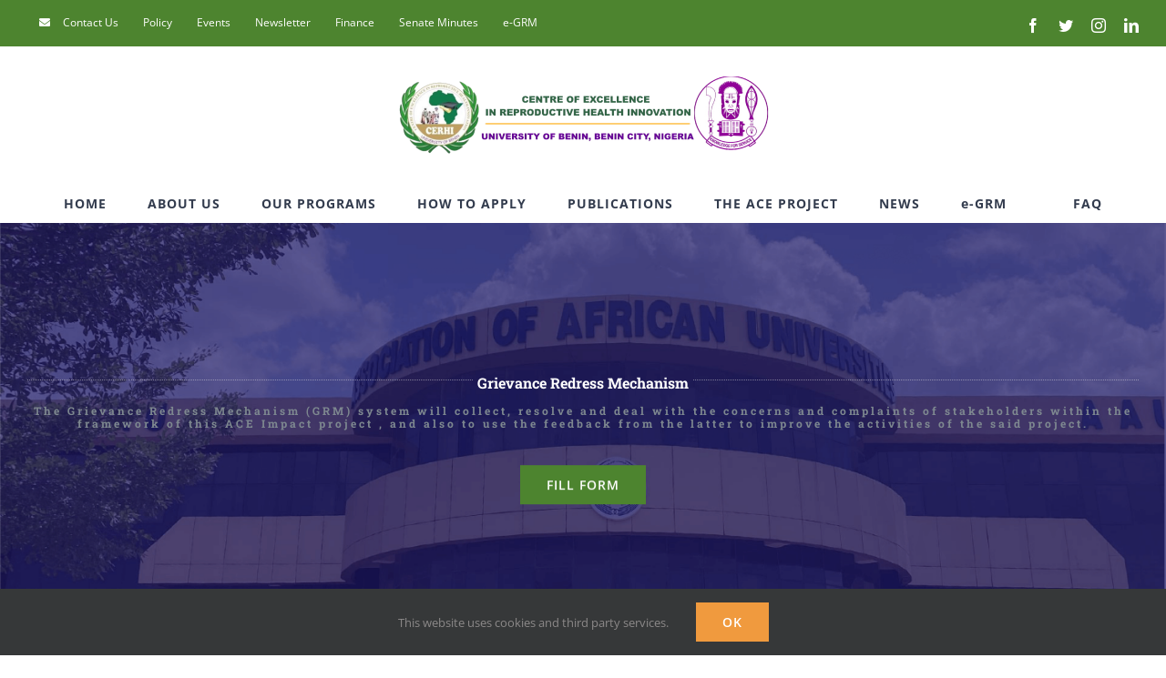

--- FILE ---
content_type: text/html; charset=UTF-8
request_url: https://cerhiuniben.edu.ng/cerhis-response-to-covid-19/
body_size: 28233
content:
<!DOCTYPE html>
<html class="avada-html-layout-wide avada-html-header-position-top avada-is-100-percent-template" lang="en-US" prefix="og: http://ogp.me/ns# fb: http://ogp.me/ns/fb#">
<head>
	<meta http-equiv="X-UA-Compatible" content="IE=edge" />
	<meta http-equiv="Content-Type" content="text/html; charset=utf-8"/>
	<meta name="viewport" content="width=device-width, initial-scale=1" />
	<meta name='robots' content='noindex, follow' />
	<style>img:is([sizes="auto" i], [sizes^="auto," i]) { contain-intrinsic-size: 3000px 1500px }</style>
	
	<!-- This site is optimized with the Yoast SEO plugin v19.10 - https://yoast.com/wordpress/plugins/seo/ -->
	<title>CERHI’s Response to COVID-19 - Centre of Excellence in Reproductive Health Innovation</title>
	<meta property="og:locale" content="en_US" />
	<meta property="og:type" content="article" />
	<meta property="og:title" content="CERHI’s Response to COVID-19 - Centre of Excellence in Reproductive Health Innovation" />
	<meta property="og:url" content="https://cerhiuniben.edu.ng/cerhis-response-to-covid-19/" />
	<meta property="og:site_name" content="Centre of Excellence in Reproductive Health Innovation" />
	<meta property="article:publisher" content="https://www.facebook.com/CERHI.UNIBEN/" />
	<meta property="article:published_time" content="2020-09-13T17:05:04+00:00" />
	<meta property="article:modified_time" content="2022-02-04T10:11:40+00:00" />
	<meta property="og:image" content="https://cerhiuniben.edu.ng/wp-content/uploads/2020/11/CERHI-UBTH-MOU.jpg" />
	<meta property="og:image:width" content="960" />
	<meta property="og:image:height" content="635" />
	<meta property="og:image:type" content="image/jpeg" />
	<meta name="author" content="wetechdevsgmail-com" />
	<meta name="twitter:card" content="summary_large_image" />
	<meta name="twitter:creator" content="@cerhi_uniben" />
	<meta name="twitter:site" content="@cerhi_uniben" />
	<meta name="twitter:label1" content="Written by" />
	<meta name="twitter:data1" content="wetechdevsgmail-com" />
	<meta name="twitter:label2" content="Est. reading time" />
	<meta name="twitter:data2" content="9 minutes" />
	<script type="application/ld+json" class="yoast-schema-graph">{"@context":"https://schema.org","@graph":[{"@type":"Article","@id":"https://cerhiuniben.edu.ng/cerhis-response-to-covid-19/#article","isPartOf":{"@id":"https://cerhiuniben.edu.ng/cerhis-response-to-covid-19/"},"author":{"name":"wetechdevsgmail-com","@id":"https://cerhiuniben.edu.ng/#/schema/person/f089bbaed67d1610ea5e5948f9559b73"},"headline":"CERHI’s Response to COVID-19","datePublished":"2020-09-13T17:05:04+00:00","dateModified":"2022-02-04T10:11:40+00:00","mainEntityOfPage":{"@id":"https://cerhiuniben.edu.ng/cerhis-response-to-covid-19/"},"wordCount":1739,"commentCount":0,"publisher":{"@id":"https://cerhiuniben.edu.ng/#organization"},"image":{"@id":"https://cerhiuniben.edu.ng/cerhis-response-to-covid-19/#primaryimage"},"thumbnailUrl":"https://cerhiuniben.edu.ng/wp-content/uploads/2020/11/CERHI-UBTH-MOU.jpg","articleSection":["University News"],"inLanguage":"en-US","potentialAction":[{"@type":"CommentAction","name":"Comment","target":["https://cerhiuniben.edu.ng/cerhis-response-to-covid-19/#respond"]}]},{"@type":"WebPage","@id":"https://cerhiuniben.edu.ng/cerhis-response-to-covid-19/","url":"https://cerhiuniben.edu.ng/cerhis-response-to-covid-19/","name":"CERHI’s Response to COVID-19 - Centre of Excellence in Reproductive Health Innovation","isPartOf":{"@id":"https://cerhiuniben.edu.ng/#website"},"primaryImageOfPage":{"@id":"https://cerhiuniben.edu.ng/cerhis-response-to-covid-19/#primaryimage"},"image":{"@id":"https://cerhiuniben.edu.ng/cerhis-response-to-covid-19/#primaryimage"},"thumbnailUrl":"https://cerhiuniben.edu.ng/wp-content/uploads/2020/11/CERHI-UBTH-MOU.jpg","datePublished":"2020-09-13T17:05:04+00:00","dateModified":"2022-02-04T10:11:40+00:00","breadcrumb":{"@id":"https://cerhiuniben.edu.ng/cerhis-response-to-covid-19/#breadcrumb"},"inLanguage":"en-US","potentialAction":[{"@type":"ReadAction","target":["https://cerhiuniben.edu.ng/cerhis-response-to-covid-19/"]}]},{"@type":"ImageObject","inLanguage":"en-US","@id":"https://cerhiuniben.edu.ng/cerhis-response-to-covid-19/#primaryimage","url":"https://cerhiuniben.edu.ng/wp-content/uploads/2020/11/CERHI-UBTH-MOU.jpg","contentUrl":"https://cerhiuniben.edu.ng/wp-content/uploads/2020/11/CERHI-UBTH-MOU.jpg","width":960,"height":635},{"@type":"BreadcrumbList","@id":"https://cerhiuniben.edu.ng/cerhis-response-to-covid-19/#breadcrumb","itemListElement":[{"@type":"ListItem","position":1,"name":"Home","item":"https://cerhiuniben.edu.ng/"},{"@type":"ListItem","position":2,"name":"CERHI’s Response to COVID-19"}]},{"@type":"WebSite","@id":"https://cerhiuniben.edu.ng/#website","url":"https://cerhiuniben.edu.ng/","name":"Centre of Excellence in Reproductive Health Innovation","description":"CERHI UNIBEN","publisher":{"@id":"https://cerhiuniben.edu.ng/#organization"},"potentialAction":[{"@type":"SearchAction","target":{"@type":"EntryPoint","urlTemplate":"https://cerhiuniben.edu.ng/?s={search_term_string}"},"query-input":"required name=search_term_string"}],"inLanguage":"en-US"},{"@type":"Organization","@id":"https://cerhiuniben.edu.ng/#organization","name":"CENTRE OF EXCELLENCE IN REPRODUCTIVE HEALTH INNOVATION","url":"https://cerhiuniben.edu.ng/","logo":{"@type":"ImageObject","inLanguage":"en-US","@id":"https://cerhiuniben.edu.ng/#/schema/logo/image/","url":"https://cerhiuniben.edu.ng/wp-content/uploads/2020/07/CERHIUNIBEN_university_logo_CUSTOM.png","contentUrl":"https://cerhiuniben.edu.ng/wp-content/uploads/2020/07/CERHIUNIBEN_university_logo_CUSTOM.png","width":820,"height":180,"caption":"CENTRE OF EXCELLENCE IN REPRODUCTIVE HEALTH INNOVATION"},"image":{"@id":"https://cerhiuniben.edu.ng/#/schema/logo/image/"},"sameAs":["https://www.instagram.com/cerhi_uniben/","https://www.linkedin.com/in/cerhi-uniben-41650914a/","https://www.facebook.com/CERHI.UNIBEN/","https://twitter.com/cerhi_uniben"]},{"@type":"Person","@id":"https://cerhiuniben.edu.ng/#/schema/person/f089bbaed67d1610ea5e5948f9559b73","name":"wetechdevsgmail-com","image":{"@type":"ImageObject","inLanguage":"en-US","@id":"https://cerhiuniben.edu.ng/#/schema/person/image/","url":"https://secure.gravatar.com/avatar/c7d64975b4bb0376dda7c369fb4dd9f21af13272b2c317ca7780d639705eeedf?s=96&d=mm&r=g","contentUrl":"https://secure.gravatar.com/avatar/c7d64975b4bb0376dda7c369fb4dd9f21af13272b2c317ca7780d639705eeedf?s=96&d=mm&r=g","caption":"wetechdevsgmail-com"},"url":"https://cerhiuniben.edu.ng/author/wetechdevs@gmail.com/"}]}</script>
	<!-- / Yoast SEO plugin. -->


<link rel='dns-prefetch' href='//js.hs-scripts.com' />
<link rel="alternate" type="application/rss+xml" title="Centre of Excellence in Reproductive Health Innovation &raquo; Feed" href="https://cerhiuniben.edu.ng/feed/" />
<link rel="alternate" type="application/rss+xml" title="Centre of Excellence in Reproductive Health Innovation &raquo; Comments Feed" href="https://cerhiuniben.edu.ng/comments/feed/" />
<link rel="alternate" type="text/calendar" title="Centre of Excellence in Reproductive Health Innovation &raquo; iCal Feed" href="https://cerhiuniben.edu.ng/events/?ical=1" />
					<link rel="shortcut icon" href="https://cerhiuniben.edu.ng/wp-content/uploads/2020/04/cerhiuniben-favicon.png" type="image/x-icon" />
		
					<!-- Apple Touch Icon -->
			<link rel="apple-touch-icon" sizes="180x180" href="https://cerhiuniben.edu.ng/wp-content/uploads/2020/04/cerhiuniben-retina-fav.png">
		
					<!-- Android Icon -->
			<link rel="icon" sizes="192x192" href="https://cerhiuniben.edu.ng/wp-content/uploads/2020/04/cerhiuniben-iphone-fav.png">
		
					<!-- MS Edge Icon -->
			<meta name="msapplication-TileImage" content="https://cerhiuniben.edu.ng/wp-content/uploads/2020/04/cerhiuniben-ipad-fav.png">
				<link rel="alternate" type="application/rss+xml" title="Centre of Excellence in Reproductive Health Innovation &raquo; CERHI’s Response to COVID-19 Comments Feed" href="https://cerhiuniben.edu.ng/cerhis-response-to-covid-19/feed/" />

		<meta property="og:title" content="CERHI’s Response to COVID-19"/>
		<meta property="og:type" content="article"/>
		<meta property="og:url" content="https://cerhiuniben.edu.ng/cerhis-response-to-covid-19/"/>
		<meta property="og:site_name" content="Centre of Excellence in Reproductive Health Innovation"/>
		<meta property="og:description" content="INSTITUTIONAL RESPONSE TO THE COVID CRISIS – CERHI, UNIVERSITY OF BENIN, BENIN CITY, NIGERIA

Initiation of the COVID-19 Testing Initiative in Benin City

One of the major draw backs in understanding the extent of COVID-19 pandemic in Nigeria is the limited testing sites in the Country. With the CERHI laboratory that has a highly functional and ultramodern"/>

									<meta property="og:image" content="https://cerhiuniben.edu.ng/wp-content/uploads/2020/11/CERHI-UBTH-MOU.jpg"/>
							<script type="text/javascript">
/* <![CDATA[ */
window._wpemojiSettings = {"baseUrl":"https:\/\/s.w.org\/images\/core\/emoji\/16.0.1\/72x72\/","ext":".png","svgUrl":"https:\/\/s.w.org\/images\/core\/emoji\/16.0.1\/svg\/","svgExt":".svg","source":{"concatemoji":"https:\/\/cerhiuniben.edu.ng\/wp-includes\/js\/wp-emoji-release.min.js?ver=6.8.3"}};
/*! This file is auto-generated */
!function(s,n){var o,i,e;function c(e){try{var t={supportTests:e,timestamp:(new Date).valueOf()};sessionStorage.setItem(o,JSON.stringify(t))}catch(e){}}function p(e,t,n){e.clearRect(0,0,e.canvas.width,e.canvas.height),e.fillText(t,0,0);var t=new Uint32Array(e.getImageData(0,0,e.canvas.width,e.canvas.height).data),a=(e.clearRect(0,0,e.canvas.width,e.canvas.height),e.fillText(n,0,0),new Uint32Array(e.getImageData(0,0,e.canvas.width,e.canvas.height).data));return t.every(function(e,t){return e===a[t]})}function u(e,t){e.clearRect(0,0,e.canvas.width,e.canvas.height),e.fillText(t,0,0);for(var n=e.getImageData(16,16,1,1),a=0;a<n.data.length;a++)if(0!==n.data[a])return!1;return!0}function f(e,t,n,a){switch(t){case"flag":return n(e,"\ud83c\udff3\ufe0f\u200d\u26a7\ufe0f","\ud83c\udff3\ufe0f\u200b\u26a7\ufe0f")?!1:!n(e,"\ud83c\udde8\ud83c\uddf6","\ud83c\udde8\u200b\ud83c\uddf6")&&!n(e,"\ud83c\udff4\udb40\udc67\udb40\udc62\udb40\udc65\udb40\udc6e\udb40\udc67\udb40\udc7f","\ud83c\udff4\u200b\udb40\udc67\u200b\udb40\udc62\u200b\udb40\udc65\u200b\udb40\udc6e\u200b\udb40\udc67\u200b\udb40\udc7f");case"emoji":return!a(e,"\ud83e\udedf")}return!1}function g(e,t,n,a){var r="undefined"!=typeof WorkerGlobalScope&&self instanceof WorkerGlobalScope?new OffscreenCanvas(300,150):s.createElement("canvas"),o=r.getContext("2d",{willReadFrequently:!0}),i=(o.textBaseline="top",o.font="600 32px Arial",{});return e.forEach(function(e){i[e]=t(o,e,n,a)}),i}function t(e){var t=s.createElement("script");t.src=e,t.defer=!0,s.head.appendChild(t)}"undefined"!=typeof Promise&&(o="wpEmojiSettingsSupports",i=["flag","emoji"],n.supports={everything:!0,everythingExceptFlag:!0},e=new Promise(function(e){s.addEventListener("DOMContentLoaded",e,{once:!0})}),new Promise(function(t){var n=function(){try{var e=JSON.parse(sessionStorage.getItem(o));if("object"==typeof e&&"number"==typeof e.timestamp&&(new Date).valueOf()<e.timestamp+604800&&"object"==typeof e.supportTests)return e.supportTests}catch(e){}return null}();if(!n){if("undefined"!=typeof Worker&&"undefined"!=typeof OffscreenCanvas&&"undefined"!=typeof URL&&URL.createObjectURL&&"undefined"!=typeof Blob)try{var e="postMessage("+g.toString()+"("+[JSON.stringify(i),f.toString(),p.toString(),u.toString()].join(",")+"));",a=new Blob([e],{type:"text/javascript"}),r=new Worker(URL.createObjectURL(a),{name:"wpTestEmojiSupports"});return void(r.onmessage=function(e){c(n=e.data),r.terminate(),t(n)})}catch(e){}c(n=g(i,f,p,u))}t(n)}).then(function(e){for(var t in e)n.supports[t]=e[t],n.supports.everything=n.supports.everything&&n.supports[t],"flag"!==t&&(n.supports.everythingExceptFlag=n.supports.everythingExceptFlag&&n.supports[t]);n.supports.everythingExceptFlag=n.supports.everythingExceptFlag&&!n.supports.flag,n.DOMReady=!1,n.readyCallback=function(){n.DOMReady=!0}}).then(function(){return e}).then(function(){var e;n.supports.everything||(n.readyCallback(),(e=n.source||{}).concatemoji?t(e.concatemoji):e.wpemoji&&e.twemoji&&(t(e.twemoji),t(e.wpemoji)))}))}((window,document),window._wpemojiSettings);
/* ]]> */
</script>
<link rel="preload" href="https://cerhiuniben.edu.ng/wp-content/plugins/fusion/includes/css/webfonts/MaterialIcons-Regular.woff2" as="font" type="font/woff2" crossorigin>
<style id='wp-emoji-styles-inline-css' type='text/css'>

	img.wp-smiley, img.emoji {
		display: inline !important;
		border: none !important;
		box-shadow: none !important;
		height: 1em !important;
		width: 1em !important;
		margin: 0 0.07em !important;
		vertical-align: -0.1em !important;
		background: none !important;
		padding: 0 !important;
	}
</style>
<style id='classic-theme-styles-inline-css' type='text/css'>
/*! This file is auto-generated */
.wp-block-button__link{color:#fff;background-color:#32373c;border-radius:9999px;box-shadow:none;text-decoration:none;padding:calc(.667em + 2px) calc(1.333em + 2px);font-size:1.125em}.wp-block-file__button{background:#32373c;color:#fff;text-decoration:none}
</style>
<style id='global-styles-inline-css' type='text/css'>
:root{--wp--preset--aspect-ratio--square: 1;--wp--preset--aspect-ratio--4-3: 4/3;--wp--preset--aspect-ratio--3-4: 3/4;--wp--preset--aspect-ratio--3-2: 3/2;--wp--preset--aspect-ratio--2-3: 2/3;--wp--preset--aspect-ratio--16-9: 16/9;--wp--preset--aspect-ratio--9-16: 9/16;--wp--preset--color--black: #000000;--wp--preset--color--cyan-bluish-gray: #abb8c3;--wp--preset--color--white: #ffffff;--wp--preset--color--pale-pink: #f78da7;--wp--preset--color--vivid-red: #cf2e2e;--wp--preset--color--luminous-vivid-orange: #ff6900;--wp--preset--color--luminous-vivid-amber: #fcb900;--wp--preset--color--light-green-cyan: #7bdcb5;--wp--preset--color--vivid-green-cyan: #00d084;--wp--preset--color--pale-cyan-blue: #8ed1fc;--wp--preset--color--vivid-cyan-blue: #0693e3;--wp--preset--color--vivid-purple: #9b51e0;--wp--preset--gradient--vivid-cyan-blue-to-vivid-purple: linear-gradient(135deg,rgba(6,147,227,1) 0%,rgb(155,81,224) 100%);--wp--preset--gradient--light-green-cyan-to-vivid-green-cyan: linear-gradient(135deg,rgb(122,220,180) 0%,rgb(0,208,130) 100%);--wp--preset--gradient--luminous-vivid-amber-to-luminous-vivid-orange: linear-gradient(135deg,rgba(252,185,0,1) 0%,rgba(255,105,0,1) 100%);--wp--preset--gradient--luminous-vivid-orange-to-vivid-red: linear-gradient(135deg,rgba(255,105,0,1) 0%,rgb(207,46,46) 100%);--wp--preset--gradient--very-light-gray-to-cyan-bluish-gray: linear-gradient(135deg,rgb(238,238,238) 0%,rgb(169,184,195) 100%);--wp--preset--gradient--cool-to-warm-spectrum: linear-gradient(135deg,rgb(74,234,220) 0%,rgb(151,120,209) 20%,rgb(207,42,186) 40%,rgb(238,44,130) 60%,rgb(251,105,98) 80%,rgb(254,248,76) 100%);--wp--preset--gradient--blush-light-purple: linear-gradient(135deg,rgb(255,206,236) 0%,rgb(152,150,240) 100%);--wp--preset--gradient--blush-bordeaux: linear-gradient(135deg,rgb(254,205,165) 0%,rgb(254,45,45) 50%,rgb(107,0,62) 100%);--wp--preset--gradient--luminous-dusk: linear-gradient(135deg,rgb(255,203,112) 0%,rgb(199,81,192) 50%,rgb(65,88,208) 100%);--wp--preset--gradient--pale-ocean: linear-gradient(135deg,rgb(255,245,203) 0%,rgb(182,227,212) 50%,rgb(51,167,181) 100%);--wp--preset--gradient--electric-grass: linear-gradient(135deg,rgb(202,248,128) 0%,rgb(113,206,126) 100%);--wp--preset--gradient--midnight: linear-gradient(135deg,rgb(2,3,129) 0%,rgb(40,116,252) 100%);--wp--preset--font-size--small: 11.25px;--wp--preset--font-size--medium: 20px;--wp--preset--font-size--large: 22.5px;--wp--preset--font-size--x-large: 42px;--wp--preset--font-size--normal: 15px;--wp--preset--font-size--xlarge: 30px;--wp--preset--font-size--huge: 45px;--wp--preset--spacing--20: 0.44rem;--wp--preset--spacing--30: 0.67rem;--wp--preset--spacing--40: 1rem;--wp--preset--spacing--50: 1.5rem;--wp--preset--spacing--60: 2.25rem;--wp--preset--spacing--70: 3.38rem;--wp--preset--spacing--80: 5.06rem;--wp--preset--shadow--natural: 6px 6px 9px rgba(0, 0, 0, 0.2);--wp--preset--shadow--deep: 12px 12px 50px rgba(0, 0, 0, 0.4);--wp--preset--shadow--sharp: 6px 6px 0px rgba(0, 0, 0, 0.2);--wp--preset--shadow--outlined: 6px 6px 0px -3px rgba(255, 255, 255, 1), 6px 6px rgba(0, 0, 0, 1);--wp--preset--shadow--crisp: 6px 6px 0px rgba(0, 0, 0, 1);}:where(.is-layout-flex){gap: 0.5em;}:where(.is-layout-grid){gap: 0.5em;}body .is-layout-flex{display: flex;}.is-layout-flex{flex-wrap: wrap;align-items: center;}.is-layout-flex > :is(*, div){margin: 0;}body .is-layout-grid{display: grid;}.is-layout-grid > :is(*, div){margin: 0;}:where(.wp-block-columns.is-layout-flex){gap: 2em;}:where(.wp-block-columns.is-layout-grid){gap: 2em;}:where(.wp-block-post-template.is-layout-flex){gap: 1.25em;}:where(.wp-block-post-template.is-layout-grid){gap: 1.25em;}.has-black-color{color: var(--wp--preset--color--black) !important;}.has-cyan-bluish-gray-color{color: var(--wp--preset--color--cyan-bluish-gray) !important;}.has-white-color{color: var(--wp--preset--color--white) !important;}.has-pale-pink-color{color: var(--wp--preset--color--pale-pink) !important;}.has-vivid-red-color{color: var(--wp--preset--color--vivid-red) !important;}.has-luminous-vivid-orange-color{color: var(--wp--preset--color--luminous-vivid-orange) !important;}.has-luminous-vivid-amber-color{color: var(--wp--preset--color--luminous-vivid-amber) !important;}.has-light-green-cyan-color{color: var(--wp--preset--color--light-green-cyan) !important;}.has-vivid-green-cyan-color{color: var(--wp--preset--color--vivid-green-cyan) !important;}.has-pale-cyan-blue-color{color: var(--wp--preset--color--pale-cyan-blue) !important;}.has-vivid-cyan-blue-color{color: var(--wp--preset--color--vivid-cyan-blue) !important;}.has-vivid-purple-color{color: var(--wp--preset--color--vivid-purple) !important;}.has-black-background-color{background-color: var(--wp--preset--color--black) !important;}.has-cyan-bluish-gray-background-color{background-color: var(--wp--preset--color--cyan-bluish-gray) !important;}.has-white-background-color{background-color: var(--wp--preset--color--white) !important;}.has-pale-pink-background-color{background-color: var(--wp--preset--color--pale-pink) !important;}.has-vivid-red-background-color{background-color: var(--wp--preset--color--vivid-red) !important;}.has-luminous-vivid-orange-background-color{background-color: var(--wp--preset--color--luminous-vivid-orange) !important;}.has-luminous-vivid-amber-background-color{background-color: var(--wp--preset--color--luminous-vivid-amber) !important;}.has-light-green-cyan-background-color{background-color: var(--wp--preset--color--light-green-cyan) !important;}.has-vivid-green-cyan-background-color{background-color: var(--wp--preset--color--vivid-green-cyan) !important;}.has-pale-cyan-blue-background-color{background-color: var(--wp--preset--color--pale-cyan-blue) !important;}.has-vivid-cyan-blue-background-color{background-color: var(--wp--preset--color--vivid-cyan-blue) !important;}.has-vivid-purple-background-color{background-color: var(--wp--preset--color--vivid-purple) !important;}.has-black-border-color{border-color: var(--wp--preset--color--black) !important;}.has-cyan-bluish-gray-border-color{border-color: var(--wp--preset--color--cyan-bluish-gray) !important;}.has-white-border-color{border-color: var(--wp--preset--color--white) !important;}.has-pale-pink-border-color{border-color: var(--wp--preset--color--pale-pink) !important;}.has-vivid-red-border-color{border-color: var(--wp--preset--color--vivid-red) !important;}.has-luminous-vivid-orange-border-color{border-color: var(--wp--preset--color--luminous-vivid-orange) !important;}.has-luminous-vivid-amber-border-color{border-color: var(--wp--preset--color--luminous-vivid-amber) !important;}.has-light-green-cyan-border-color{border-color: var(--wp--preset--color--light-green-cyan) !important;}.has-vivid-green-cyan-border-color{border-color: var(--wp--preset--color--vivid-green-cyan) !important;}.has-pale-cyan-blue-border-color{border-color: var(--wp--preset--color--pale-cyan-blue) !important;}.has-vivid-cyan-blue-border-color{border-color: var(--wp--preset--color--vivid-cyan-blue) !important;}.has-vivid-purple-border-color{border-color: var(--wp--preset--color--vivid-purple) !important;}.has-vivid-cyan-blue-to-vivid-purple-gradient-background{background: var(--wp--preset--gradient--vivid-cyan-blue-to-vivid-purple) !important;}.has-light-green-cyan-to-vivid-green-cyan-gradient-background{background: var(--wp--preset--gradient--light-green-cyan-to-vivid-green-cyan) !important;}.has-luminous-vivid-amber-to-luminous-vivid-orange-gradient-background{background: var(--wp--preset--gradient--luminous-vivid-amber-to-luminous-vivid-orange) !important;}.has-luminous-vivid-orange-to-vivid-red-gradient-background{background: var(--wp--preset--gradient--luminous-vivid-orange-to-vivid-red) !important;}.has-very-light-gray-to-cyan-bluish-gray-gradient-background{background: var(--wp--preset--gradient--very-light-gray-to-cyan-bluish-gray) !important;}.has-cool-to-warm-spectrum-gradient-background{background: var(--wp--preset--gradient--cool-to-warm-spectrum) !important;}.has-blush-light-purple-gradient-background{background: var(--wp--preset--gradient--blush-light-purple) !important;}.has-blush-bordeaux-gradient-background{background: var(--wp--preset--gradient--blush-bordeaux) !important;}.has-luminous-dusk-gradient-background{background: var(--wp--preset--gradient--luminous-dusk) !important;}.has-pale-ocean-gradient-background{background: var(--wp--preset--gradient--pale-ocean) !important;}.has-electric-grass-gradient-background{background: var(--wp--preset--gradient--electric-grass) !important;}.has-midnight-gradient-background{background: var(--wp--preset--gradient--midnight) !important;}.has-small-font-size{font-size: var(--wp--preset--font-size--small) !important;}.has-medium-font-size{font-size: var(--wp--preset--font-size--medium) !important;}.has-large-font-size{font-size: var(--wp--preset--font-size--large) !important;}.has-x-large-font-size{font-size: var(--wp--preset--font-size--x-large) !important;}
:where(.wp-block-post-template.is-layout-flex){gap: 1.25em;}:where(.wp-block-post-template.is-layout-grid){gap: 1.25em;}
:where(.wp-block-columns.is-layout-flex){gap: 2em;}:where(.wp-block-columns.is-layout-grid){gap: 2em;}
:root :where(.wp-block-pullquote){font-size: 1.5em;line-height: 1.6;}
</style>
<link rel='stylesheet' id='bootstrap-css' href='https://cerhiuniben.edu.ng/wp-content/plugins/fusion/includes/bootstrap/front/css/bootstrap.min.css?ver=3.3.5' type='text/css' media='all' />
<link rel='stylesheet' id='fsn_bootstrap-css' href='https://cerhiuniben.edu.ng/wp-content/plugins/fusion/includes/css/fusion-bootstrap.css?ver=1.3.0' type='text/css' media='all' />
<link rel='stylesheet' id='material-icons-css' href='https://cerhiuniben.edu.ng/wp-content/plugins/fusion/includes/css/material-icons.css?ver=1.5.4' type='text/css' media='all' />
<link rel='stylesheet' id='fsn_core-css' href='https://cerhiuniben.edu.ng/wp-content/plugins/fusion/includes/css/fusion-core.css?ver=1.3.6' type='text/css' media='all' />
<link rel='stylesheet' id='fusion-dynamic-css-css' href='https://cerhiuniben.edu.ng/wp-content/uploads/fusion-styles/5558cffabd1035f55f0942dad39328b1.min.css?ver=3.7.1' type='text/css' media='all' />
<script type="text/javascript" src="https://cerhiuniben.edu.ng/wp-includes/js/jquery/jquery.min.js?ver=3.7.1" id="jquery-core-js"></script>
<script type="text/javascript" src="https://cerhiuniben.edu.ng/wp-includes/js/jquery/jquery-migrate.min.js?ver=3.4.1" id="jquery-migrate-js"></script>
<link rel="https://api.w.org/" href="https://cerhiuniben.edu.ng/wp-json/" /><link rel="alternate" title="JSON" type="application/json" href="https://cerhiuniben.edu.ng/wp-json/wp/v2/posts/3198" /><link rel="EditURI" type="application/rsd+xml" title="RSD" href="https://cerhiuniben.edu.ng/xmlrpc.php?rsd" />
<meta name="generator" content="WordPress 6.8.3" />
<link rel='shortlink' href='https://cerhiuniben.edu.ng/?p=3198' />
<link rel="alternate" title="oEmbed (JSON)" type="application/json+oembed" href="https://cerhiuniben.edu.ng/wp-json/oembed/1.0/embed?url=https%3A%2F%2Fcerhiuniben.edu.ng%2Fcerhis-response-to-covid-19%2F" />
<link rel="alternate" title="oEmbed (XML)" type="text/xml+oembed" href="https://cerhiuniben.edu.ng/wp-json/oembed/1.0/embed?url=https%3A%2F%2Fcerhiuniben.edu.ng%2Fcerhis-response-to-covid-19%2F&#038;format=xml" />
			<!-- DO NOT COPY THIS SNIPPET! Start of Page Analytics Tracking for HubSpot WordPress plugin v9.0.417-->
			<script type="text/javascript" class="hsq-set-content-id" data-content-id="">
				var _hsq = _hsq || [];
				_hsq.push(["setContentType", ""]);
			</script>
			<!-- DO NOT COPY THIS SNIPPET! End of Page Analytics Tracking for HubSpot WordPress plugin -->
					<link rel="manifest" href="https://cerhiuniben.edu.ng/wp-json/wp/v2/web-app-manifest">
		<meta name="theme-color" content="#fff">
						<meta name="apple-mobile-web-app-capable" content="yes">
				<meta name="mobile-web-app-capable" content="yes">

				<link rel="apple-touch-startup-image" href="https://cerhiuniben.edu.ng/wp-content/uploads/2020/04/cropped-cerhiuniben-favicon-192x192.png">

				<meta name="apple-mobile-web-app-title" content="Centre of Excellence in Reproductive Health Innovation">
		<meta name="application-name" content="Centre of Excellence in Reproductive Health Innovation">
		<meta name="tec-api-version" content="v1"><meta name="tec-api-origin" content="https://cerhiuniben.edu.ng"><link rel="alternate" href="https://cerhiuniben.edu.ng/wp-json/tribe/events/v1/" /><style type="text/css" id="css-fb-visibility">@media screen and (max-width: 640px){.fusion-no-small-visibility{display:none !important;}body:not(.fusion-builder-ui-wireframe) .sm-text-align-center{text-align:center !important;}body:not(.fusion-builder-ui-wireframe) .sm-text-align-left{text-align:left !important;}body:not(.fusion-builder-ui-wireframe) .sm-text-align-right{text-align:right !important;}body:not(.fusion-builder-ui-wireframe) .sm-flex-align-center{justify-content:center !important;}body:not(.fusion-builder-ui-wireframe) .sm-flex-align-flex-start{justify-content:flex-start !important;}body:not(.fusion-builder-ui-wireframe) .sm-flex-align-flex-end{justify-content:flex-end !important;}body:not(.fusion-builder-ui-wireframe) .sm-mx-auto{margin-left:auto !important;margin-right:auto !important;}body:not(.fusion-builder-ui-wireframe) .sm-ml-auto{margin-left:auto !important;}body:not(.fusion-builder-ui-wireframe) .sm-mr-auto{margin-right:auto !important;}body:not(.fusion-builder-ui-wireframe) .fusion-absolute-position-small{position:absolute;top:auto;width:100%;}}@media screen and (min-width: 641px) and (max-width: 1024px){.fusion-no-medium-visibility{display:none !important;}body:not(.fusion-builder-ui-wireframe) .md-text-align-center{text-align:center !important;}body:not(.fusion-builder-ui-wireframe) .md-text-align-left{text-align:left !important;}body:not(.fusion-builder-ui-wireframe) .md-text-align-right{text-align:right !important;}body:not(.fusion-builder-ui-wireframe) .md-flex-align-center{justify-content:center !important;}body:not(.fusion-builder-ui-wireframe) .md-flex-align-flex-start{justify-content:flex-start !important;}body:not(.fusion-builder-ui-wireframe) .md-flex-align-flex-end{justify-content:flex-end !important;}body:not(.fusion-builder-ui-wireframe) .md-mx-auto{margin-left:auto !important;margin-right:auto !important;}body:not(.fusion-builder-ui-wireframe) .md-ml-auto{margin-left:auto !important;}body:not(.fusion-builder-ui-wireframe) .md-mr-auto{margin-right:auto !important;}body:not(.fusion-builder-ui-wireframe) .fusion-absolute-position-medium{position:absolute;top:auto;width:100%;}}@media screen and (min-width: 1025px){.fusion-no-large-visibility{display:none !important;}body:not(.fusion-builder-ui-wireframe) .lg-text-align-center{text-align:center !important;}body:not(.fusion-builder-ui-wireframe) .lg-text-align-left{text-align:left !important;}body:not(.fusion-builder-ui-wireframe) .lg-text-align-right{text-align:right !important;}body:not(.fusion-builder-ui-wireframe) .lg-flex-align-center{justify-content:center !important;}body:not(.fusion-builder-ui-wireframe) .lg-flex-align-flex-start{justify-content:flex-start !important;}body:not(.fusion-builder-ui-wireframe) .lg-flex-align-flex-end{justify-content:flex-end !important;}body:not(.fusion-builder-ui-wireframe) .lg-mx-auto{margin-left:auto !important;margin-right:auto !important;}body:not(.fusion-builder-ui-wireframe) .lg-ml-auto{margin-left:auto !important;}body:not(.fusion-builder-ui-wireframe) .lg-mr-auto{margin-right:auto !important;}body:not(.fusion-builder-ui-wireframe) .fusion-absolute-position-large{position:absolute;top:auto;width:100%;}}</style><style type="text/css">.recentcomments a{display:inline !important;padding:0 !important;margin:0 !important;}</style><link rel="icon" href="https://cerhiuniben.edu.ng/wp-content/uploads/2020/04/cropped-cerhiuniben-favicon-32x32.png" sizes="32x32" />
<link rel="icon" href="https://cerhiuniben.edu.ng/wp-content/uploads/2020/04/cropped-cerhiuniben-favicon-192x192.png" sizes="192x192" />
<link rel="apple-touch-icon" href="https://cerhiuniben.edu.ng/wp-content/uploads/2020/04/cropped-cerhiuniben-favicon-180x180.png" />
<meta name="msapplication-TileImage" content="https://cerhiuniben.edu.ng/wp-content/uploads/2020/04/cropped-cerhiuniben-favicon-270x270.png" />
		<script type="text/javascript">
			var doc = document.documentElement;
			doc.setAttribute( 'data-useragent', navigator.userAgent );
		</script>
		
	</head>

<body class="wp-singular post-template-default single single-post postid-3198 single-format-standard wp-theme-Avada tribe-no-js fusion-image-hovers fusion-pagination-sizing fusion-button_type-flat fusion-button_span-no fusion-button_gradient-linear avada-image-rollover-circle-no avada-image-rollover-yes avada-image-rollover-direction-fade fusion-body ltr no-mobile-slidingbar avada-has-rev-slider-styles fusion-disable-outline fusion-sub-menu-fade mobile-logo-pos-center layout-wide-mode avada-has-boxed-modal-shadow-none layout-scroll-offset-full avada-has-zero-margin-offset-top fusion-top-header menu-text-align-center mobile-menu-design-modern fusion-hide-pagination-text fusion-header-layout-v5 avada-responsive avada-footer-fx-none avada-menu-highlight-style-bar fusion-search-form-classic fusion-main-menu-search-dropdown fusion-avatar-square avada-sticky-shrinkage avada-dropdown-styles avada-blog-layout-large avada-blog-archive-layout-grid avada-ec-not-100-width avada-ec-meta-layout-sidebar avada-header-shadow-no avada-menu-icon-position-left avada-has-megamenu-shadow avada-has-mainmenu-dropdown-divider avada-has-pagetitle-bg-full avada-has-pagetitle-bg-parallax avada-has-100-footer avada-has-titlebar-hide avada-header-border-color-full-transparent avada-social-full-transparent avada-has-transparent-timeline_color avada-has-pagination-padding avada-flyout-menu-direction-top avada-ec-views-v2 elementor-default elementor-kit-3690" >
		<a class="skip-link screen-reader-text" href="#content">Skip to content</a>

	<div id="boxed-wrapper">
		<div class="fusion-sides-frame"></div>
		<div id="wrapper" class="fusion-wrapper">
			<div id="home" style="position:relative;top:-1px;"></div>
			
				
			<header class="fusion-header-wrapper">
				<div class="fusion-header-v5 fusion-logo-alignment fusion-logo-center fusion-sticky-menu- fusion-sticky-logo- fusion-mobile-logo-1 fusion-sticky-menu-and-logo fusion-header-menu-align-center fusion-mobile-menu-design-modern">
					
<div class="fusion-secondary-header">
	<div class="fusion-row">
					<div class="fusion-alignleft">
				<nav class="fusion-secondary-menu" role="navigation" aria-label="Secondary Menu"><ul id="menu-university-top-secondary-menu" class="menu"><li  id="menu-item-1205"  class="menu-item menu-item-type-custom menu-item-object-custom menu-item-1205"  data-item-id="1205"><a  href="#" class="fusion-flex-link fusion-bar-highlight"><span class="fusion-megamenu-icon"><i class="glyphicon  fa fa-envelope" aria-hidden="true"></i></span><span class="menu-text">Contact Us</span></a></li><li  id="menu-item-2477"  class="menu-item menu-item-type-custom menu-item-object-custom menu-item-2477"  data-item-id="2477"><a  href="https://cerhiuniben.edu.ng/policies-and-manuals/" class="fusion-bar-highlight"><span class="menu-text">Policy</span></a></li><li  id="menu-item-2495"  class="menu-item menu-item-type-custom menu-item-object-custom menu-item-2495"  data-item-id="2495"><a  href="https://cerhiuniben.edu.ng/events/" class="fusion-bar-highlight"><span class="menu-text">Events</span></a></li><li  id="menu-item-3175"  class="menu-item menu-item-type-custom menu-item-object-custom menu-item-3175"  data-item-id="3175"><a  href="https://cerhiuniben.edu.ng/newsletters/" class="fusion-bar-highlight"><span class="menu-text">Newsletter</span></a></li><li  id="menu-item-3205"  class="menu-item menu-item-type-custom menu-item-object-custom menu-item-3205"  data-item-id="3205"><a  target="_blank" rel="noopener noreferrer" href="https://cerhiuniben.edu.ng/financial-documents2/" class="fusion-bar-highlight"><span class="menu-text">Finance</span></a></li><li  id="menu-item-3456"  class="menu-item menu-item-type-custom menu-item-object-custom menu-item-3456"  data-item-id="3456"><a  href="https://cerhiuniben.edu.ng/senate-minutes/" class="fusion-bar-highlight"><span class="menu-text">Senate Minutes</span></a></li><li  id="menu-item-3477"  class="menu-item menu-item-type-custom menu-item-object-custom menu-item-3477"  data-item-id="3477"><a  href="https://grm.aau.org/en" class="fusion-bar-highlight"><span class="menu-text">e-GRM</span></a></li></ul></nav><nav class="fusion-mobile-nav-holder fusion-mobile-menu-text-align-left" aria-label="Secondary Mobile Menu"></nav>			</div>
							<div class="fusion-alignright">
				<div class="fusion-social-links-header"><div class="fusion-social-networks"><div class="fusion-social-networks-wrapper"><a  class="fusion-social-network-icon fusion-tooltip fusion-facebook awb-icon-facebook" style data-placement="bottom" data-title="Facebook" data-toggle="tooltip" title="Facebook" href="https://www.facebook.com/cerhiunibenofficial" target="_blank" rel="noreferrer"><span class="screen-reader-text">Facebook</span></a><a  class="fusion-social-network-icon fusion-tooltip fusion-twitter awb-icon-twitter" style data-placement="bottom" data-title="Twitter" data-toggle="tooltip" title="Twitter" href="https://twitter.com/cerhi_uniben" target="_blank" rel="noopener noreferrer"><span class="screen-reader-text">Twitter</span></a><a  class="fusion-social-network-icon fusion-tooltip fusion-instagram awb-icon-instagram" style data-placement="bottom" data-title="Instagram" data-toggle="tooltip" title="Instagram" href="https://www.instagram.com/cerhi_uniben/" target="_blank" rel="noopener noreferrer"><span class="screen-reader-text">Instagram</span></a><a  class="fusion-social-network-icon fusion-tooltip fusion-linkedin awb-icon-linkedin" style data-placement="bottom" data-title="LinkedIn" data-toggle="tooltip" title="LinkedIn" href="https://www.linkedin.com/company/cerhiuniben" target="_blank" rel="noopener noreferrer"><span class="screen-reader-text">LinkedIn</span></a></div></div></div>			</div>
			</div>
</div>
<div class="fusion-header-sticky-height"></div>
<div class="fusion-sticky-header-wrapper"> <!-- start fusion sticky header wrapper -->
	<div class="fusion-header">
		<div class="fusion-row">
							<div class="fusion-logo" data-margin-top="31px" data-margin-bottom="31px" data-margin-left="0px" data-margin-right="0px">
			<a class="fusion-logo-link"  href="https://cerhiuniben.edu.ng/" >

						<!-- standard logo -->
			<img src="https://cerhiuniben.edu.ng/wp-content/uploads/2020/06/CERHIUNIBEN_university_logo_CUSTOM.png" srcset="https://cerhiuniben.edu.ng/wp-content/uploads/2020/06/CERHIUNIBEN_university_logo_CUSTOM.png 1x, https://cerhiuniben.edu.ng/wp-content/uploads/2020/06/CERHIUNIBEN_university_logo_CUSTOM.png 2x" width="820" height="180" style="max-height:180px;height:auto;" alt="Centre of Excellence in Reproductive Health Innovation Logo" data-retina_logo_url="https://cerhiuniben.edu.ng/wp-content/uploads/2020/06/CERHIUNIBEN_university_logo_CUSTOM.png" class="fusion-standard-logo" />

											<!-- mobile logo -->
				<img src="https://cerhiuniben.edu.ng/wp-content/uploads/2020/06/CERHIUNIBEN_university_logo_CUSTOM.png" srcset="https://cerhiuniben.edu.ng/wp-content/uploads/2020/06/CERHIUNIBEN_university_logo_CUSTOM.png 1x, https://cerhiuniben.edu.ng/wp-content/uploads/2020/06/CERHIUNIBEN_university_logo_CUSTOM.png 2x" width="820" height="180" style="max-height:180px;height:auto;" alt="Centre of Excellence in Reproductive Health Innovation Logo" data-retina_logo_url="https://cerhiuniben.edu.ng/wp-content/uploads/2020/06/CERHIUNIBEN_university_logo_CUSTOM.png" class="fusion-mobile-logo" />
			
					</a>
		</div>
								<div class="fusion-mobile-menu-icons">
							<a href="#" class="fusion-icon awb-icon-bars" aria-label="Toggle mobile menu" aria-expanded="false"></a>
		
		
		
			</div>
			
					</div>
	</div>
	<div class="fusion-secondary-main-menu">
		<div class="fusion-row">
			<nav class="fusion-main-menu" aria-label="Main Menu"><ul id="menu-university-main-menu" class="fusion-menu"><li  id="menu-item-27"  class="menu-item menu-item-type-post_type menu-item-object-page menu-item-home menu-item-27"  data-item-id="27"><a  href="https://cerhiuniben.edu.ng/" class="fusion-bar-highlight"><span class="menu-text">HOME</span></a></li><li  id="menu-item-3125"  class="menu-item menu-item-type-post_type menu-item-object-page menu-item-3125"  data-item-id="3125"><a  href="https://cerhiuniben.edu.ng/about-us/" class="fusion-bar-highlight"><span class="menu-text">ABOUT US</span></a></li><li  id="menu-item-25"  class="menu-item menu-item-type-post_type menu-item-object-page menu-item-has-children menu-item-25 fusion-megamenu-menu "  data-item-id="25"><a  href="https://cerhiuniben.edu.ng/our-programes/" class="fusion-bar-highlight"><span class="menu-text">OUR PROGRAMS</span></a><div class="fusion-megamenu-wrapper fusion-columns-2 columns-per-row-2 columns-4 col-span-12 fusion-megamenu-fullwidth"><div class="row"><div class="fusion-megamenu-holder" style="width:100vw;" data-width="100vw"><ul class="fusion-megamenu fusion-megamenu-border fusion-megamenu-sitewidth" style="margin: 0 auto;width: 100%;max-width: 1280px;"><li  id="menu-item-2480"  class="menu-item menu-item-type-custom menu-item-object-custom menu-item-has-children menu-item-2480 fusion-megamenu-submenu fusion-megamenu-columns-2 col-lg-6 col-md-6 col-sm-6" ><div class='fusion-megamenu-title'><span class="awb-justify-title">MSc</span></div><ul class="sub-menu"><li  id="menu-item-2484"  class="menu-item menu-item-type-custom menu-item-object-custom menu-item-2484" ><a  href="https://cerhiuniben.edu.ng/cerhiuniben-items/msc-in-reproductive-health/" class="fusion-bar-highlight fusion-has-highlight-label"><span><span class="fusion-megamenu-bullet"></span>Reproductive Health<span class="fusion-menu-highlight-label" style="color:#4d842f;">MSc</span></span></a></li><li  id="menu-item-2485"  class="menu-item menu-item-type-custom menu-item-object-custom menu-item-2485" ><a  href="https://cerhiuniben.edu.ng/cerhiuniben-items/msc-in-public-health-with-specialization-in-reproductive-and-family-health/?portfolioCats=37%2C34%2C36%2C27A" class="fusion-bar-highlight fusion-has-highlight-label"><span><span class="fusion-megamenu-bullet"></span>Public Health in Reproductive and Family Health<span class="fusion-menu-highlight-label" style="color:#4d842f;">MPH</span></span></a></li><li  id="menu-item-2486"  class="menu-item menu-item-type-custom menu-item-object-custom menu-item-2486" ><a  href="https://cerhiuniben.edu.ng/cerhiuniben-items/msc-and-phd-in-nursing-sciencesreproductive-health/" class="fusion-bar-highlight fusion-has-highlight-label"><span><span class="fusion-megamenu-bullet"></span>Nursing Sciences (Reproductive Health)<span class="fusion-menu-highlight-label" style="color:#4d842f;">MSc</span></span></a></li><li  id="menu-item-2487"  class="menu-item menu-item-type-custom menu-item-object-custom menu-item-2487" ><a  href="#" class="fusion-bar-highlight fusion-has-highlight-label"><span><span class="fusion-megamenu-bullet"></span>Health Economics<span class="fusion-menu-highlight-label" style="color:#4d842f;">MSc</span></span></a></li></ul></li><li  id="menu-item-2481"  class="menu-item menu-item-type-custom menu-item-object-custom menu-item-has-children menu-item-2481 fusion-megamenu-submenu fusion-megamenu-columns-2 col-lg-6 col-md-6 col-sm-6" ><div class='fusion-megamenu-title'><span class="awb-justify-title">PhD</span></div><ul class="sub-menu"><li  id="menu-item-2488"  class="menu-item menu-item-type-custom menu-item-object-custom menu-item-2488" ><a  href="#" class="fusion-bar-highlight fusion-has-highlight-label"><span><span class="fusion-megamenu-bullet"></span>Reproductive Health<span class="fusion-menu-highlight-label" style="color:#7402ff;">PhD</span></span></a></li><li  id="menu-item-2489"  class="menu-item menu-item-type-custom menu-item-object-custom menu-item-2489" ><a  href="https://cerhiuniben.edu.ng/cerhiuniben-items/phd-in-public-health-with-specialization-in-reproductive-and-family-health/?portfolioCats=41" class="fusion-bar-highlight fusion-has-highlight-label"><span><span class="fusion-megamenu-bullet"></span>Public Health in Reproductive and Family Health<span class="fusion-menu-highlight-label" style="color:#7402ff;">PhD</span></span></a></li><li  id="menu-item-2490"  class="menu-item menu-item-type-custom menu-item-object-custom menu-item-2490" ><a  href="#" class="fusion-bar-highlight fusion-has-highlight-label"><span><span class="fusion-megamenu-bullet"></span>Nursing Sciences (Reproductive Health)<span class="fusion-menu-highlight-label" style="color:#7402ff;">PhD</span></span></a></li><li  id="menu-item-2491"  class="menu-item menu-item-type-custom menu-item-object-custom menu-item-2491" ><a  href="#" class="fusion-bar-highlight fusion-has-highlight-label"><span><span class="fusion-megamenu-bullet"></span>Health Economics<span class="fusion-menu-highlight-label" style="color:#7402ff;">PhD</span></span></a></li></ul></li></ul><ul class="fusion-megamenu fusion-megamenu-row-2 fusion-megamenu-row-columns-2 fusion-megamenu-sitewidth" style="margin: 0 auto;width: 100%;max-width: 1280px;"><li  id="menu-item-2482"  class="menu-item menu-item-type-custom menu-item-object-custom menu-item-2482 fusion-megamenu-submenu fusion-megamenu-columns-2 col-lg-6 col-md-6 col-sm-6" ><div class='fusion-megamenu-title'><span class="awb-justify-title">Short Courses</span></div></li><li  id="menu-item-2483"  class="menu-item menu-item-type-custom menu-item-object-custom menu-item-2483 fusion-megamenu-submenu fusion-megamenu-columns-2 col-lg-6 col-md-6 col-sm-6" ><div class='fusion-megamenu-title'><span class="awb-justify-title">Research Focus</span></div></li></ul></div><div style="clear:both;"></div></div></div></li><li  id="menu-item-2704"  class="menu-item menu-item-type-custom menu-item-object-custom menu-item-2704"  data-item-id="2704"><a  href="http://myuniben.org/" class="fusion-bar-highlight"><span class="menu-text">HOW TO APPLY</span></a></li><li  id="menu-item-2915"  class="menu-item menu-item-type-post_type menu-item-object-page menu-item-2915"  data-item-id="2915"><a  href="https://cerhiuniben.edu.ng/publications/" class="fusion-bar-highlight"><span class="menu-text">PUBLICATIONS</span></a></li><li  id="menu-item-2473"  class="menu-item menu-item-type-custom menu-item-object-custom menu-item-has-children menu-item-2473 fusion-dropdown-menu"  data-item-id="2473"><a  href="https://cerhiuniben.edu.ng/the-ace-project/" class="fusion-bar-highlight"><span class="menu-text">THE ACE PROJECT</span></a><ul class="sub-menu"><li  id="menu-item-2493"  class="menu-item menu-item-type-custom menu-item-object-custom menu-item-2493 fusion-dropdown-submenu" ><a  href="https://cerhiuniben.edu.ng/ace-impact/" class="fusion-bar-highlight"><span>ACE Impact</span></a></li><li  id="menu-item-2494"  class="menu-item menu-item-type-custom menu-item-object-custom menu-item-2494 fusion-dropdown-submenu" ><a  href="https://cerhiuniben.edu.ng/ace-1/" class="fusion-bar-highlight"><span>ACE I</span></a></li></ul></li><li  id="menu-item-23"  class="menu-item menu-item-type-post_type menu-item-object-page menu-item-23"  data-item-id="23"><a  href="https://cerhiuniben.edu.ng/latest-news/" class="fusion-bar-highlight"><span class="menu-text">NEWS</span></a></li><li  id="menu-item-3473"  class="menu-item menu-item-type-custom menu-item-object-custom menu-item-3473"  data-item-id="3473"><a  href="https://grm.aau.org/en" class="fusion-bar-highlight"><span class="menu-text">e-GRM</span></a></li><li  id="menu-item-2467"  class="menu-item menu-item-type-custom menu-item-object-custom menu-item-2467"  data-item-id="2467"><a  href="https://cerhiuniben.edu.ng/faq-items/faq/" class="fusion-flex-link fusion-bar-highlight"><span class="fusion-megamenu-icon"><i class="glyphicon fa-question-circle fas" aria-hidden="true"></i></span><span class="menu-text">FAQ</span></a></li></ul></nav>
<nav class="fusion-mobile-nav-holder fusion-mobile-menu-text-align-left" aria-label="Main Menu Mobile"></nav>

					</div>
	</div>
</div> <!-- end fusion sticky header wrapper -->
				</div>
				<div class="fusion-clearfix"></div>
			</header>
							
						<div id="sliders-container" class="fusion-slider-visibility">
			<div id="fusion-slider-32" data-id="32" class="fusion-slider-container fusion-slider-3198" style="height:500px;max-width:100%;">
	<style type="text/css">
		#fusion-slider-32 .flex-direction-nav a {width:63px;height:63px;line-height:63px;font-size:25px;}	</style>
	<div class="fusion-slider-loading">Loading...</div>
		<div class="tfs-slider flexslider main-flex" style="max-width:100%;--typography_sensitivity:1;" data-slider_width="100%" data-slider_height="500px" data-slider_content_width="" data-full_screen="1" data-parallax="0" data-nav_arrows="1" data-autoplay="1" data-loop="1" data-animation="slide" data-slideshow_speed="7000" data-animation_speed="600" data-typo_sensitivity="1" data-typo_factor="1.5" data-nav_box_width="63px" data-nav_box_height="63px" data-nav_arrow_size="25px" data-slider_indicator="" data-slider_indicator_color="#ffffff" data-orderby="date" data-order="DESC" >
		<ul class="slides" style=";">
															<li class="slide-id-3474" data-mute="yes" data-loop="yes" data-autoplay="yes">
					<div class="slide-content-container slide-content-center" style="display: none;">
						<div class="slide-content" style="">
															<div class="heading ">
									<div class="fusion-title-sc-wrapper fusion-block-element" style="">
										<style type="text/css"></style><div class="fusion-title title fusion-title-1 fusion-title-center fusion-title-text fusion-title-size-three" style="font-size:16px;margin-top:0px;margin-right:0px;margin-bottom:0px;margin-left:0px;"><div class="title-sep-container title-sep-container-left"><div class="title-sep sep-single sep-dotted" style="border-color:#e7e4e2;"></div></div><span class="awb-title-spacer"></span><h3 class="title-heading-center fusion-responsive-typography-calculated" style="margin:0;font-size:1em;--fontSize:16;--minFontSize:16px;line-height:1.2;">Grievance Redress Mechanism</h3><span class="awb-title-spacer"></span><div class="title-sep-container title-sep-container-right"><div class="title-sep sep-single sep-dotted" style="border-color:#e7e4e2;"></div></div></div>									</div>
								</div>
																						<div class="caption ">
									<div class="fusion-title-sc-wrapper fusion-block-element" style="">
										<style type="text/css"></style><div class="fusion-title title fusion-title-2 fusion-title-center fusion-title-text fusion-title-size-six" style="font-size:12px;margin-top:0px;margin-right:0px;margin-bottom:0px;margin-left:0px;"><div class="title-sep-container title-sep-container-left"><div class="title-sep sep-single sep-solid" style="border-color:#e7e4e2;"></div></div><span class="awb-title-spacer"></span><h6 class="title-heading-center fusion-responsive-typography-calculated" style="margin:0;font-size:1em;--fontSize:12;--minFontSize:12px;line-height:1.2;">The Grievance Redress Mechanism (GRM) system will collect, resolve and deal with the concerns and complaints of stakeholders within the framework of this ACE Impact project , and also to use the feedback from the latter to improve the activities of the said project.</h6><span class="awb-title-spacer"></span><div class="title-sep-container title-sep-container-right"><div class="title-sep sep-single sep-solid" style="border-color:#e7e4e2;"></div></div></div>									</div>
								</div>
																						<div class="buttons" >
																												<div class="tfs-button-2"><div class="fusion-button-wrapper"><style>.fusion-body .fusion-button.button-1 .fusion-button-text,.fusion-body .fusion-button.button-1 i{color:#fff;}.fusion-body .fusion-button.button-1{border-color:#ffffff;border-radius:0px 0px 0px 0px;background:#4d842f;}.fusion-body .fusion-button.button-1:hover .fusion-button-text,.fusion-body .fusion-button.button-1:hover i,.fusion-body .fusion-button.button-1:focus .fusion-button-text,.fusion-body .fusion-button.button-1:focus i,.fusion-body .fusion-button.button-1:active .fusion-button-text,.fusion-body .fusion-button.button-1:active i{color:#464d5f;}.fusion-body .fusion-button.button-1:hover,.fusion-body .fusion-button.button-1:active,.fusion-body .fusion-button.button-1:focus{border-color:#464d5f;background:#fff;}.fusion-body .fusion-button.button-1 .fusion-button-icon-divider{border-color:#fff;}.fusion-body .fusion-button.button-1:hover .fusion-button-icon-divider,.fusion-body .fusion-button.button-1:active .fusion-button-icon-divider,.fusion-body .fusion-button.button-1:focus .fusion-button-icon-divider{border-color:#464d5f;}</style><a class="fusion-button button-flat fusion-button-default-size button-custom button-1 fusion-button-default-span fusion-button-default-type" target="_self" href="https://grm.aau.org/en/"><span class="fusion-button-text">fill form</span></a></div></div>
																	</div>
													</div>
					</div>
																									<div class="background background-image" style="background-image: url(https://cerhiuniben.edu.ng/wp-content/uploads/2021/08/Grievance-Redress-Mechanism-web-frontpage-RS.png);max-width:100%;height:500px;filter: progid:DXImageTransform.Microsoft.AlphaImageLoader(src='https://cerhiuniben.edu.ng/wp-content/uploads/2021/08/Grievance-Redress-Mechanism-web-frontpage-RS.png', sizingMethod='scale');" data-imgwidth="6005">
																							</div>
				</li>
															<li class="slide-id-3172" data-mute="yes" data-loop="yes" data-autoplay="yes">
					<div class="slide-content-container slide-content-center" style="display: none;">
						<div class="slide-content" style="">
																											</div>
					</div>
																<a href="https://cerhiuniben.edu.ng/wp-content/uploads/2021/07/UNIBEN-cerhi-newsletter2020-3-FINAL-min.pdf" class="overlay-link" target="_blank" rel="noopener noreferrer" aria-label="Cerhi Newsletter"></a>
																				<div class="background background-image" style="background-image: url(https://cerhiuniben.edu.ng/wp-content/uploads/2020/10/Cerhi-news-letter-web-frontpage-copy-updated-cover.png);max-width:100%;height:500px;filter: progid:DXImageTransform.Microsoft.AlphaImageLoader(src='https://cerhiuniben.edu.ng/wp-content/uploads/2020/10/Cerhi-news-letter-web-frontpage-copy-updated-cover.png', sizingMethod='scale');" data-imgwidth="6001">
																							</div>
				</li>
															<li class="slide-id-2069" data-mute="yes" data-loop="yes" data-autoplay="yes">
					<div class="slide-content-container slide-content-center" style="display: none;">
						<div class="slide-content" style="">
																													<div class="buttons" >
																			<div class="tfs-button-1"><div class="fusion-button-wrapper"><style>.fusion-body .fusion-button.button-2 .fusion-button-text,.fusion-body .fusion-button.button-2 i{color:#fff;}.fusion-body .fusion-button.button-2{border-color:#ffffff;border-radius:0px 0px 0px 0px;background:#f09a3e;}.fusion-body .fusion-button.button-2:hover .fusion-button-text,.fusion-body .fusion-button.button-2:hover i,.fusion-body .fusion-button.button-2:focus .fusion-button-text,.fusion-body .fusion-button.button-2:focus i,.fusion-body .fusion-button.button-2:active .fusion-button-text,.fusion-body .fusion-button.button-2:active i{color:#464d5f;}.fusion-body .fusion-button.button-2:hover,.fusion-body .fusion-button.button-2:active,.fusion-body .fusion-button.button-2:focus{border-color:#464d5f;background:#fff;}.fusion-body .fusion-button.button-2 .fusion-button-icon-divider{border-color:#fff;}.fusion-body .fusion-button.button-2:hover .fusion-button-icon-divider,.fusion-body .fusion-button.button-2:active .fusion-button-icon-divider,.fusion-body .fusion-button.button-2:focus .fusion-button-icon-divider{border-color:#464d5f;}</style><a class="fusion-button button-flat fusion-button-default-size button-custom button-2 fusion-button-default-span fusion-button-default-type" target="_self" href="https://cerhiuniben.edu.ng/our-programes/"><span class="fusion-button-text">FIND A COURSE</span></a></div></div>
																												<div class="tfs-button-2"><div class="fusion-button-wrapper"><style>.fusion-body .fusion-button.button-3 .fusion-button-text,.fusion-body .fusion-button.button-3 i{color:#fff;}.fusion-body .fusion-button.button-3{border-color:#ffffff;border-radius:0px 0px 0px 0px;background:#4d842f;}.fusion-body .fusion-button.button-3:hover .fusion-button-text,.fusion-body .fusion-button.button-3:hover i,.fusion-body .fusion-button.button-3:focus .fusion-button-text,.fusion-body .fusion-button.button-3:focus i,.fusion-body .fusion-button.button-3:active .fusion-button-text,.fusion-body .fusion-button.button-3:active i{color:#464d5f;}.fusion-body .fusion-button.button-3:hover,.fusion-body .fusion-button.button-3:active,.fusion-body .fusion-button.button-3:focus{border-color:#464d5f;background:#fff;}.fusion-body .fusion-button.button-3 .fusion-button-icon-divider{border-color:#fff;}.fusion-body .fusion-button.button-3:hover .fusion-button-icon-divider,.fusion-body .fusion-button.button-3:active .fusion-button-icon-divider,.fusion-body .fusion-button.button-3:focus .fusion-button-icon-divider{border-color:#464d5f;}</style><a class="fusion-button button-flat fusion-button-default-size button-custom button-3 fusion-button-default-span fusion-button-default-type" target="_self" href="http://myuniben.org"><span class="fusion-button-text">APPLY NOW</span></a></div></div>
																	</div>
													</div>
					</div>
																									<div class="background background-image" style="background-image: url(https://cerhiuniben.edu.ng/wp-content/uploads/2020/06/cerhi_bulding.jpg);max-width:100%;height:500px;filter: progid:DXImageTransform.Microsoft.AlphaImageLoader(src='https://cerhiuniben.edu.ng/wp-content/uploads/2020/06/cerhi_bulding.jpg', sizingMethod='scale');" data-imgwidth="1440">
																							</div>
				</li>
															<li class="slide-id-2067" data-mute="yes" data-loop="yes" data-autoplay="yes">
					<div class="slide-content-container slide-content-center" style="display: none;">
						<div class="slide-content" style="">
																													<div class="buttons" >
																			<div class="tfs-button-1"><div class="fusion-button-wrapper"><style>.fusion-body .fusion-button.button-4 .fusion-button-text,.fusion-body .fusion-button.button-4 i{color:#fff;}.fusion-body .fusion-button.button-4{border-color:#ffffff;border-radius:0px 0px 0px 0px;background:#f09a3e;}.fusion-body .fusion-button.button-4:hover .fusion-button-text,.fusion-body .fusion-button.button-4:hover i,.fusion-body .fusion-button.button-4:focus .fusion-button-text,.fusion-body .fusion-button.button-4:focus i,.fusion-body .fusion-button.button-4:active .fusion-button-text,.fusion-body .fusion-button.button-4:active i{color:#464d5f;}.fusion-body .fusion-button.button-4:hover,.fusion-body .fusion-button.button-4:active,.fusion-body .fusion-button.button-4:focus{border-color:#464d5f;background:#fff;}.fusion-body .fusion-button.button-4 .fusion-button-icon-divider{border-color:#fff;}.fusion-body .fusion-button.button-4:hover .fusion-button-icon-divider,.fusion-body .fusion-button.button-4:active .fusion-button-icon-divider,.fusion-body .fusion-button.button-4:focus .fusion-button-icon-divider{border-color:#464d5f;}</style><a class="fusion-button button-flat fusion-button-default-size button-custom button-4 fusion-button-default-span fusion-button-default-type" target="_self" href="https://cerhiuniben.edu.ng/our-programes/"><span class="fusion-button-text">FIND A COURSE</span></a></div></div>
																												<div class="tfs-button-2"><div class="fusion-button-wrapper"><style>.fusion-body .fusion-button.button-5 .fusion-button-text,.fusion-body .fusion-button.button-5 i{color:#fff;}.fusion-body .fusion-button.button-5{border-color:#ffffff;border-radius:0px 0px 0px 0px;background:#4d842f;}.fusion-body .fusion-button.button-5:hover .fusion-button-text,.fusion-body .fusion-button.button-5:hover i,.fusion-body .fusion-button.button-5:focus .fusion-button-text,.fusion-body .fusion-button.button-5:focus i,.fusion-body .fusion-button.button-5:active .fusion-button-text,.fusion-body .fusion-button.button-5:active i{color:#464d5f;}.fusion-body .fusion-button.button-5:hover,.fusion-body .fusion-button.button-5:active,.fusion-body .fusion-button.button-5:focus{border-color:#464d5f;background:#fff;}.fusion-body .fusion-button.button-5 .fusion-button-icon-divider{border-color:#fff;}.fusion-body .fusion-button.button-5:hover .fusion-button-icon-divider,.fusion-body .fusion-button.button-5:active .fusion-button-icon-divider,.fusion-body .fusion-button.button-5:focus .fusion-button-icon-divider{border-color:#464d5f;}</style><a class="fusion-button button-flat fusion-button-default-size button-custom button-5 fusion-button-default-span fusion-button-default-type" target="_self" href="http://myuniben.org"><span class="fusion-button-text">APPLY NOW</span></a></div></div>
																	</div>
													</div>
					</div>
																									<div class="background background-image" style="background-image: url(https://cerhiuniben.edu.ng/wp-content/uploads/2020/06/event_3.jpg);max-width:100%;height:500px;filter: progid:DXImageTransform.Microsoft.AlphaImageLoader(src='https://cerhiuniben.edu.ng/wp-content/uploads/2020/06/event_3.jpg', sizingMethod='scale');" data-imgwidth="1920">
																							</div>
				</li>
					</ul>
	</div>
</div>
		</div>
				
				
			
			
						<main id="main" class="clearfix width-100">
				<div class="fusion-row" style="max-width:100%;">

<section id="content" style="width: 100%;">
	
					<article id="post-3198" class="post post-3198 type-post status-publish format-standard has-post-thumbnail hentry category-university-news">
										<span class="entry-title" style="display: none;">CERHI’s Response to COVID-19</span>
			
				
						<div class="post-content">
				<div class="fusion-fullwidth fullwidth-box fusion-builder-row-1 nonhundred-percent-fullwidth non-hundred-percent-height-scrolling" style="background-color: rgba(255,255,255,0);background-position: left top;background-repeat: no-repeat;padding-top:0px;padding-right:30px;padding-bottom:80px;padding-left:30px;margin-bottom: 0px;margin-top: 0px;border-width: 0px 0px 0px 0px;border-color:#e7e4e2;border-style:solid;" ><div class="fusion-builder-row fusion-row"><div class="fusion-layout-column fusion_builder_column fusion-builder-column-0 fusion_builder_column_2_3 2_3 fusion-two-third fusion-column-first" style="width:66.666666666667%;width:calc(66.666666666667% - ( ( 5% ) * 0.66666666666667 ) );margin-right: 5%;margin-top:0px;margin-bottom:40px;"><div class="fusion-column-wrapper fusion-flex-column-wrapper-legacy" style="background-position:left top;background-repeat:no-repeat;-webkit-background-size:cover;-moz-background-size:cover;-o-background-size:cover;background-size:cover;padding: 0px 0px 0px 0px;"><div class="fusion-text fusion-text-1"><p><strong><u>INSTITUTIONAL RESPONSE TO THE COVID CRISIS – CERHI, UNIVERSITY OF BENIN, BENIN CITY, NIGERIA</u></strong></p>
<p><strong><em>Initiation of the COVID-19 Testing Initiative in Benin City</em></strong></p>
<p>One of the major draw backs in understanding the extent of COVID-19 pandemic in Nigeria is the limited testing sites in the Country. With the CERHI laboratory that has a highly functional and ultramodern PCR machine, it was evident that CERHI could function as a test Centre in the country. In an effort to contribute to filling this urgent gap, the CERHI Centre Leader, Prof. Friday Okonofua, contacted the Director General of Nigerian Centre for Disease Control (NCDC), Dr. Chikwe Ihekweazu, via email (March 31, 2020) with the proposal to use CERHI laboratory facilities in collaboration with the University of Benin Teaching Hospital (UBTH) to set up a COVID-19 testing Centre. Thereafter, the CERHI Centre Leader and the Chief Medical Director of UBTH, Prof. Darlington Obaseki proceeded to inaugurate a Joint Committee to oversee the setting up and operationalization of the COVID-19 Testing Centre in UBTH.</p>
<p>.</p>
</div><div class="fusion-sep-clear"></div><div class="fusion-separator fusion-full-width-sep" style="margin-left: auto;margin-right: auto;margin-top:5px;width:100%;"></div><div class="fusion-sep-clear"></div><div class="fusion-text fusion-text-2"><blockquote>
<p>A Memorandum of Understanding (MoU) on the Joint COVID-19 Testing was signed between CERHI and UBTH on April 15, 2020.  Photos of the signing ceremony are attached herewith.</p>
</blockquote>
</div><div class="imageframe-align-center"><span class=" fusion-imageframe imageframe-none imageframe-1 hover-type-zoomin"><a href="https://cerhiuniben.edu.ng/wp-content/uploads/2020/11/CERHI-UBTH-MOU.jpg" class="fusion-lightbox" data-rel="iLightbox[78e172cf923cafdaf4c]" data-title="CERHI-UBTH-MOU" title="CERHI-UBTH-MOU"><img fetchpriority="high" decoding="async" width="960" height="635" alt="CERHI/PCR COVID-19 Test Lab" src="https://cerhiuniben.edu.ng/wp-content/uploads/2020/11/CERHI-UBTH-MOU.jpg" class="img-responsive wp-image-3199" srcset="https://cerhiuniben.edu.ng/wp-content/uploads/2020/11/CERHI-UBTH-MOU-200x132.jpg 200w, https://cerhiuniben.edu.ng/wp-content/uploads/2020/11/CERHI-UBTH-MOU-400x265.jpg 400w, https://cerhiuniben.edu.ng/wp-content/uploads/2020/11/CERHI-UBTH-MOU-600x397.jpg 600w, https://cerhiuniben.edu.ng/wp-content/uploads/2020/11/CERHI-UBTH-MOU-800x529.jpg 800w, https://cerhiuniben.edu.ng/wp-content/uploads/2020/11/CERHI-UBTH-MOU.jpg 960w" sizes="(max-width: 1000px) 100vw, 960px" /></a></span></div><div class="fusion-text fusion-text-3"><p style="text-align: center;"><em>Professor Friday Okonofua, Centre Leader of CERHI and Professor Darlington Obaseki, Chief Medical Director, UBTH</em></p>
</div><div class="fusion-sep-clear"></div><div class="fusion-separator fusion-full-width-sep" style="margin-left: auto;margin-right: auto;margin-top:5px;width:100%;"></div><div class="fusion-sep-clear"></div><div class="fusion-sep-clear"></div><div class="fusion-separator fusion-full-width-sep" style="margin-left: auto;margin-right: auto;margin-top:5px;width:100%;"></div><div class="fusion-sep-clear"></div><div class="fusion-text fusion-text-4"><p>The Centre Leader, the UBTH Chief Medical Director, the Joint Committee as well as other collaborators such as the Edo State Government and the Irrua Specialist Teaching Hospital (ISTH) have so far worked assiduously to ensure that the COVID-19 Testing Centre is validated by the NCDC and has since commenced operation.</p>
<p>So far the following activities have been carried out:</p>
<ol>
<li>Procurement of testing materials for the COVID-19 tests</li>
<li>Refresher training of Laboratory staff on testing and safe protocols</li>
<li>Design of laboratory request and data collection forms for the COVID-19 tests</li>
<li>Description of the research agenda for COVID-19</li>
<li>Publication of an editorial by the Centre Leader, Professor Friday Okonofua and Professor Akhere Omonkhua on the covid-19 and future perspectives for Africa.</li>
<li>Testing of COVID-19 suspects at Virology Laboratory in UBTH</li>
</ol>
<p>COVID-19: Perspectives and Reflections from Africa</p>
<p><a href="https://ajrh.info/index.php/ajrh/article/view/2062"><strong><em>https://ajrh.info/index.php/ajrh/article/view/2062</em></strong></a></p>
<p>DOI: 10.29063/ajrh2020/v24i1.1</p>
<p><a href="https://www.vanguardngr.com/2020/05/covid-19-ubth-commences-testing">https://www.vanguardngr.com/2020/05/covid-19-ubth-commences-testing</a></p>
<p><a href="https://tribuneonlinengr.com/ubth-commences-covid-19-testing-in-edo/">https://tribuneonlinengr.com/ubth-commences-covid-19-testing-in-edo/</a></p>
</div><div class="imageframe-align-center"><span class=" fusion-imageframe imageframe-none imageframe-2 hover-type-zoomin"><a href="https://cerhiuniben.edu.ng/wp-content/uploads/2020/11/CERHI-UBTH-COM.jpg" class="fusion-lightbox" data-rel="iLightbox[4547b1cc0137da0899c]" data-title="CERHI-UBTH-COM" title="CERHI-UBTH-COM"><img decoding="async" width="960" height="635" alt="CERHI/PCR COVID-19 Test Lab" src="https://cerhiuniben.edu.ng/wp-content/uploads/2020/11/CERHI-UBTH-COM.jpg" class="img-responsive wp-image-3200" srcset="https://cerhiuniben.edu.ng/wp-content/uploads/2020/11/CERHI-UBTH-COM-200x132.jpg 200w, https://cerhiuniben.edu.ng/wp-content/uploads/2020/11/CERHI-UBTH-COM-400x265.jpg 400w, https://cerhiuniben.edu.ng/wp-content/uploads/2020/11/CERHI-UBTH-COM-600x397.jpg 600w, https://cerhiuniben.edu.ng/wp-content/uploads/2020/11/CERHI-UBTH-COM-800x529.jpg 800w, https://cerhiuniben.edu.ng/wp-content/uploads/2020/11/CERHI-UBTH-COM.jpg 960w" sizes="(max-width: 1000px) 100vw, 960px" /></a></span></div><div class="fusion-text fusion-text-5"><p style="text-align: center;"><em>Members of the Joint Committee of UBTH and CERHI, UNIBEN</em></p>
</div><div class="fusion-sep-clear"></div><div class="fusion-separator fusion-full-width-sep" style="margin-left: auto;margin-right: auto;margin-top:20px;width:100%;"></div><div class="fusion-sep-clear"></div><div class="fusion-sep-clear"></div><div class="fusion-separator fusion-full-width-sep" style="margin-left: auto;margin-right: auto;margin-top:20px;width:100%;"></div><div class="fusion-sep-clear"></div><div class="imageframe-align-center"><span class=" fusion-imageframe imageframe-none imageframe-3 hover-type-zoomin"><a href="https://cerhiuniben.edu.ng/wp-content/uploads/2020/09/cerhi_lab.jpg" class="fusion-lightbox" data-rel="iLightbox[a362e1cc5c914e52890]" data-title="CERHI/PCR COVID-19 Test Lab" title="CERHI/PCR COVID-19 Test Lab"><img decoding="async" width="809" height="1080" alt="CERHI/PCR COVID-19 Test Lab" src="https://cerhiuniben.edu.ng/wp-content/uploads/2020/09/cerhi_lab.jpg" class="img-responsive wp-image-3166" srcset="https://cerhiuniben.edu.ng/wp-content/uploads/2020/09/cerhi_lab-200x267.jpg 200w, https://cerhiuniben.edu.ng/wp-content/uploads/2020/09/cerhi_lab-400x534.jpg 400w, https://cerhiuniben.edu.ng/wp-content/uploads/2020/09/cerhi_lab-600x801.jpg 600w, https://cerhiuniben.edu.ng/wp-content/uploads/2020/09/cerhi_lab-800x1068.jpg 800w, https://cerhiuniben.edu.ng/wp-content/uploads/2020/09/cerhi_lab.jpg 809w" sizes="(max-width: 1000px) 100vw, 809px" /></a></span></div><div class="fusion-text fusion-text-6"><p style="text-align: center;"><em>CERHI/PCR COVID-19 Test Lab</em></p>
</div><div class="fusion-sep-clear"></div><div class="fusion-separator fusion-full-width-sep" style="margin-left: auto;margin-right: auto;margin-top:20px;width:100%;"></div><div class="fusion-sep-clear"></div><div class="fusion-sep-clear"></div><div class="fusion-separator fusion-full-width-sep" style="margin-left: auto;margin-right: auto;margin-top:30px;margin-bottom:-10px;width:100%;"><div class="fusion-separator-border sep-single sep-solid" style="border-color:#e7e4e2;border-top-width:2px;"></div></div><div class="fusion-sep-clear"></div><div class="fusion-sharing-box fusion-sharing-box-1 boxed-icons" style="background-color:rgba(250,249,248,0);padding:0;margin-top:60px;" data-title="CERHI’s Response to COVID-19" data-description="INSTITUTIONAL RESPONSE TO THE COVID CRISIS – CERHI, UNIVERSITY OF BENIN, BENIN CITY, NIGERIA

Initiation of the COVID-19 Testing Initiative in Benin City

One of the major draw backs in understanding the extent of COVID-19 pandemic in Nigeria is the limited testing sites in the Country. With the CERHI laboratory that has a highly functional and ultramodern" data-link="https://cerhiuniben.edu.ng/cerhis-response-to-covid-19/"><h4 class="tagline" style="color:#333c4e;">Share This Post!</h4><div class="fusion-social-networks sharingbox-shortcode-icon-wrapper sharingbox-shortcode-icon-wrapper-1 boxed-icons"><span><a href="https://www.facebook.com/sharer.php?u=https%3A%2F%2Fcerhiuniben.edu.ng%2Fcerhis-response-to-covid-19%2F&amp;t=CERHI%E2%80%99s%20Response%20to%20COVID-19" target="_blank" rel="noreferrer" title="Facebook" aria-label="Facebook" data-placement="top" data-toggle="tooltip" data-title="Facebook"><i class="fusion-social-network-icon fusion-tooltip fusion-facebook awb-icon-facebook" style="color:#ffffff;background-color:#3b5998;border-color:#3b5998;border-radius:4px;" aria-hidden="true"></i></a></span><span><a href="https://twitter.com/share?text=CERHI%E2%80%99s%20Response%20to%20COVID-19&amp;url=https%3A%2F%2Fcerhiuniben.edu.ng%2Fcerhis-response-to-covid-19%2F" target="_blank" rel="noopener noreferrer" title="Twitter" aria-label="Twitter" data-placement="top" data-toggle="tooltip" data-title="Twitter"><i class="fusion-social-network-icon fusion-tooltip fusion-twitter awb-icon-twitter" style="color:#ffffff;background-color:#55acee;border-color:#55acee;border-radius:4px;" aria-hidden="true"></i></a></span><span><a href="https://www.linkedin.com/shareArticle?mini=true&amp;url=https%3A%2F%2Fcerhiuniben.edu.ng%2Fcerhis-response-to-covid-19%2F&amp;title=CERHI%E2%80%99s%20Response%20to%20COVID-19&amp;summary=INSTITUTIONAL%20RESPONSE%20TO%20THE%20COVID%20CRISIS%20%E2%80%93%20CERHI%2C%20UNIVERSITY%20OF%20BENIN%2C%20BENIN%20CITY%2C%20NIGERIA%0D%0A%0D%0AInitiation%20of%20the%20COVID-19%20Testing%20Initiative%20in%20Benin%20City%0D%0A%0D%0AOne%20of%20the%20major%20draw%20backs%20in%20understanding%20the%20extent%20of%20COVID-19%20pandemic%20in%20Nigeria%20is%20the%20limited%20testing%20sites%20in%20the%20Country.%20With%20the%20CERHI%20laboratory%20that%20has%20a%20highly%20functional%20and%20ultramodern" target="_blank" rel="noopener noreferrer" title="LinkedIn" aria-label="LinkedIn" data-placement="top" data-toggle="tooltip" data-title="LinkedIn"><i class="fusion-social-network-icon fusion-tooltip fusion-linkedin awb-icon-linkedin" style="color:#ffffff;background-color:#0077b5;border-color:#0077b5;border-radius:4px;" aria-hidden="true"></i></a></span><span><a href="https://api.whatsapp.com/send?text=https%3A%2F%2Fcerhiuniben.edu.ng%2Fcerhis-response-to-covid-19%2F" target="_blank" rel="noopener noreferrer" title="WhatsApp" aria-label="WhatsApp" data-placement="top" data-toggle="tooltip" data-title="WhatsApp"><i class="fusion-social-network-icon fusion-tooltip fusion-whatsapp awb-icon-whatsapp" style="color:#ffffff;background-color:#77e878;border-color:#77e878;border-radius:4px;" aria-hidden="true"></i></a></span><span><a href="https://pinterest.com/pin/create/button/?url=https%3A%2F%2Fcerhiuniben.edu.ng%2Fcerhis-response-to-covid-19%2F&amp;description=INSTITUTIONAL%20RESPONSE%20TO%20THE%20COVID%20CRISIS%20%E2%80%93%20CERHI%2C%20UNIVERSITY%20OF%20BENIN%2C%20BENIN%20CITY%2C%20NIGERIA%0D%0A%0D%0AInitiation%20of%20the%20COVID-19%20Testing%20Initiative%20in%20Benin%20City%0D%0A%0D%0AOne%20of%20the%20major%20draw%20backs%20in%20understanding%20the%20extent%20of%20COVID-19%20pandemic%20in%20Nigeria%20is%20the%20limited%20testing%20sites%20in%20the%20Country.%20With%20the%20CERHI%20laboratory%20that%20has%20a%20highly%20functional%20and%20ultramodern&amp;media=" target="_blank" rel="noopener noreferrer" title="Pinterest" aria-label="Pinterest" data-placement="top" data-toggle="tooltip" data-title="Pinterest"><i class="fusion-social-network-icon fusion-tooltip fusion-pinterest awb-icon-pinterest" style="color:#ffffff;background-color:#bd081c;border-color:#bd081c;border-radius:4px;" aria-hidden="true"></i></a></span><span><a href="mailto:?subject=CERHI%E2%80%99s%20Response%20to%20COVID-19&amp;body=https%3A%2F%2Fcerhiuniben.edu.ng%2Fcerhis-response-to-covid-19%2F" target="_self" title="Email" aria-label="Email" data-placement="top" data-toggle="tooltip" data-title="Email"><i class="fusion-social-network-icon fusion-tooltip fusion-mail awb-icon-mail" style="color:#ffffff;background-color:#000000;border-color:#000000;border-radius:4px;" aria-hidden="true"></i></a></span></div></div><style type="text/css">.fusion-sharing-box-1 h4{margin-bottom:0 !important;}.fusion-sharing-box-1{flex-direction:row !important;}@media only screen and (max-width:1024px){.fusion-sharing-box-1 h4{margin-right:0.5em !important;margin-bottom:0 !important;}.sharingbox-shortcode-icon-wrapper-1{width:auto !important;justify-content:flex-end !important;}.fusion-sharing-box-1{align-items:center !important;} }@media only screen and (max-width:640px){.fusion-sharing-box-1{flex-direction:row !important;align-items:center !important;}.fusion-sharing-box-1 h4{margin-right:0.5em !important;margin-bottom:0 !important;}.sharingbox-shortcode-icon-wrapper-1{width:auto !important;justify-content:space-between !important;} }</style><div class="fusion-clearfix"></div></div></div><div class="fusion-layout-column fusion_builder_column fusion-builder-column-1 fusion_builder_column_1_3 1_3 fusion-one-third fusion-column-last" style="width:33.333333333333%;width:calc(33.333333333333% - ( ( 5% ) * 0.33333333333333 ) );margin-top:10px;margin-bottom:10px;"><div class="fusion-column-wrapper fusion-flex-column-wrapper-legacy" style="background-position:left top;background-repeat:no-repeat;-webkit-background-size:cover;-moz-background-size:cover;-o-background-size:cover;background-size:cover;background-color:#faf9f8;padding: 7% 7% 7% 7%;"><div class="fusion-widget-area fusion-widget-area-1 fusion-content-widget-area"><style type="text/css">.fusion-widget-area-1 {padding:0px 0px 0px 0px;}.fusion-widget-area-1 .widget h4 {color:#333c4e;}.fusion-widget-area-1 .widget .heading h4 {color:#333c4e;}.fusion-widget-area-1 .widget h4 {font-size:18px;}.fusion-widget-area-1 .widget .heading h4 {font-size:18px;}</style><section id="search-2" class="widget widget_search">		<form role="search" class="searchform fusion-search-form  fusion-search-form-classic" method="get" action="https://cerhiuniben.edu.ng/">
			<div class="fusion-search-form-content">

				
				<div class="fusion-search-field search-field">
					<label><span class="screen-reader-text">Search for:</span>
													<input type="search" value="" name="s" class="s" placeholder="Search..." required aria-required="true" aria-label="Search..."/>
											</label>
				</div>
				<div class="fusion-search-button search-button">
					<input type="submit" class="fusion-search-submit searchsubmit" aria-label="Search" value="&#xf002;" />
									</div>

				
			</div>


			
		</form>
		</section>
		<section id="recent-posts-2" class="widget widget_recent_entries">
		<div class="heading"><h4 class="widget-title">Recent Posts</h4></div>
		<ul>
											<li>
					<a href="https://cerhiuniben.edu.ng/cerhi-medical-research-molecular-laboratory/">CERHI Medical, Research &#038; Molecular Laboratory</a>
									</li>
											<li>
					<a href="https://cerhiuniben.edu.ng/nigeria-launches-africa-centres-of-excellence-alliance-a-new-era-of-collaborative-research-and-innovation/">Nigeria Launches Africa Centres of Excellence Alliance: A New Era of Collaborative Research and Innovation</a>
									</li>
											<li>
					<a href="https://cerhiuniben.edu.ng/centre-for-excellence-in-reproductive-health-innovation-cerhi-trained-health-care-providers-in-facilitation-of-simulation/">CENTRE FOR EXCELLENCE IN REPRODUCTIVE HEALTH INNOVATION (CERHI) TRAINED HEALTH CARE PROVIDERS IN FACILITATION OF SIMULATION</a>
									</li>
											<li>
					<a href="https://cerhiuniben.edu.ng/cerhi-publication-directory-for-the-ace-impact-project-2025/">CERHI PUBLICATION DIRECTORY FOR THE ACE IMPACT PROJECT 2025</a>
									</li>
											<li>
					<a href="https://cerhiuniben.edu.ng/cerhi-molecular-lab/">CERHI MOLECULAR LAB</a>
									</li>
					</ul>

		</section><section id="recent-comments-2" class="widget widget_recent_comments"><div class="heading"><h4 class="widget-title">Recent Comments</h4></div><ul id="recentcomments"></ul></section><section id="search-3" class="widget widget_search">		<form role="search" class="searchform fusion-search-form  fusion-search-form-classic" method="get" action="https://cerhiuniben.edu.ng/">
			<div class="fusion-search-form-content">

				
				<div class="fusion-search-field search-field">
					<label><span class="screen-reader-text">Search for:</span>
													<input type="search" value="" name="s" class="s" placeholder="Search..." required aria-required="true" aria-label="Search..."/>
											</label>
				</div>
				<div class="fusion-search-button search-button">
					<input type="submit" class="fusion-search-submit searchsubmit" aria-label="Search" value="&#xf002;" />
									</div>

				
			</div>


			
		</form>
		</section><section id="pyre_tabs-widget-2" class="widget fusion-tabs-widget">		<div class="fusion-tabs-widget-wrapper fusion-tabs-widget-3 fusion-tabs-classic fusion-tabs-image-default tab-holder">
			<nav class="fusion-tabs-nav">
				<ul class="tabset tabs">

											<li class="active"><a href="#" data-link="fusion-tab-popular">Popular</a></li>
					
											<li><a href="#" data-link="fusion-tab-recent">Recent</a></li>
					
											<li><a href="#" data-link="fusion-tab-comments"><span class="awb-icon-bubbles"></span><span class="screen-reader-text">Comments</span></a></li>
					
				</ul>
			</nav>

			<div class="fusion-tabs-widget-content tab-box tabs-container">

				
					<div class="fusion-tab-popular fusion-tab-content tab tab_content" data-name="fusion-tab-popular">
						
						<ul class="fusion-tabs-widget-items news-list">
																																	<li>
																					<div class="image">
												<a href="https://cerhiuniben.edu.ng/cerhi-student-making-waves/" aria-label="CERHI STUDENT MAKING WAVES"><img decoding="async" width="66" height="66" src="https://cerhiuniben.edu.ng/wp-content/uploads/2020/06/Augustine-Kumah-1-66x66.jpg" class="attachment-recent-works-thumbnail size-recent-works-thumbnail wp-post-image" alt="" srcset="https://cerhiuniben.edu.ng/wp-content/uploads/2020/06/Augustine-Kumah-1-66x66.jpg 66w, https://cerhiuniben.edu.ng/wp-content/uploads/2020/06/Augustine-Kumah-1-150x150.jpg 150w" sizes="(max-width: 66px) 100vw, 66px" /></a>
											</div>
										
										<div class="post-holder">
											<a href="https://cerhiuniben.edu.ng/cerhi-student-making-waves/">CERHI STUDENT MAKING WAVES</a>
											<div class="fusion-meta">
												May 25th, 2020											</div>
										</div>
									</li>
																										<li>
																					<div class="image">
												<a href="https://cerhiuniben.edu.ng/seedinglabs-2020-instrumental-access-award/" aria-label="CERHI, University of Benin Gets the Seeding Labs 2020 Instrumental Access Award"><img decoding="async" width="66" height="66" src="https://cerhiuniben.edu.ng/wp-content/uploads/2020/06/SEEDING-LABS-66x66.png" class="attachment-recent-works-thumbnail size-recent-works-thumbnail wp-post-image" alt="" srcset="https://cerhiuniben.edu.ng/wp-content/uploads/2020/06/SEEDING-LABS-66x66.png 66w, https://cerhiuniben.edu.ng/wp-content/uploads/2020/06/SEEDING-LABS-150x150.png 150w, https://cerhiuniben.edu.ng/wp-content/uploads/2020/06/SEEDING-LABS-200x198.png 200w, https://cerhiuniben.edu.ng/wp-content/uploads/2020/06/SEEDING-LABS-300x298.png 300w, https://cerhiuniben.edu.ng/wp-content/uploads/2020/06/SEEDING-LABS-400x397.png 400w, https://cerhiuniben.edu.ng/wp-content/uploads/2020/06/SEEDING-LABS-600x595.png 600w, https://cerhiuniben.edu.ng/wp-content/uploads/2020/06/SEEDING-LABS.png 653w" sizes="(max-width: 66px) 100vw, 66px" /></a>
											</div>
										
										<div class="post-holder">
											<a href="https://cerhiuniben.edu.ng/seedinglabs-2020-instrumental-access-award/">CERHI, University of Benin Gets the Seeding Labs 2020 Instrumental Access Award</a>
											<div class="fusion-meta">
												June 17th, 2020											</div>
										</div>
									</li>
																										<li>
																					<div class="image">
												<a href="https://cerhiuniben.edu.ng/cerhi-medical-research-molecular-laboratory/" aria-label="CERHI Medical, Research &#038; Molecular Laboratory"><img decoding="async" width="66" height="66" src="https://cerhiuniben.edu.ng/wp-content/uploads/2025/11/CERHI-LAB-ADVERT-POSTER-2-66x66.jpg" class="attachment-recent-works-thumbnail size-recent-works-thumbnail wp-post-image" alt="" srcset="https://cerhiuniben.edu.ng/wp-content/uploads/2025/11/CERHI-LAB-ADVERT-POSTER-2-66x66.jpg 66w, https://cerhiuniben.edu.ng/wp-content/uploads/2025/11/CERHI-LAB-ADVERT-POSTER-2-150x150.jpg 150w" sizes="(max-width: 66px) 100vw, 66px" /></a>
											</div>
										
										<div class="post-holder">
											<a href="https://cerhiuniben.edu.ng/cerhi-medical-research-molecular-laboratory/">CERHI Medical, Research &#038; Molecular Laboratory</a>
											<div class="fusion-meta">
												November 26th, 2025											</div>
										</div>
									</li>
								
																					</ul>
					</div>

				
				
					<div class="fusion-tab-recent fusion-tab-content tab tab_content" data-name="fusion-tab-recent" style="display: none;">

						
						<ul class="fusion-tabs-widget-items news-list">
																																	<li>
																					<div class="image">
												<a href="https://cerhiuniben.edu.ng/cerhi-medical-research-molecular-laboratory/" aria-label="CERHI Medical, Research &#038; Molecular Laboratory"><img decoding="async" width="66" height="66" src="https://cerhiuniben.edu.ng/wp-content/uploads/2025/11/CERHI-LAB-ADVERT-POSTER-2-66x66.jpg" class="attachment-recent-works-thumbnail size-recent-works-thumbnail wp-post-image" alt="" srcset="https://cerhiuniben.edu.ng/wp-content/uploads/2025/11/CERHI-LAB-ADVERT-POSTER-2-66x66.jpg 66w, https://cerhiuniben.edu.ng/wp-content/uploads/2025/11/CERHI-LAB-ADVERT-POSTER-2-150x150.jpg 150w" sizes="(max-width: 66px) 100vw, 66px" /></a>
											</div>
																				<div class="post-holder">
											<a href="https://cerhiuniben.edu.ng/cerhi-medical-research-molecular-laboratory/">CERHI Medical, Research &#038; Molecular Laboratory</a>
											<div class="fusion-meta">
												November 26th, 2025											</div>
										</div>
									</li>
																										<li>
																					<div class="image">
												<a href="https://cerhiuniben.edu.ng/nigeria-launches-africa-centres-of-excellence-alliance-a-new-era-of-collaborative-research-and-innovation/" aria-label="Nigeria Launches Africa Centres of Excellence Alliance: A New Era of Collaborative Research and Innovation"><img decoding="async" width="66" height="66" src="https://cerhiuniben.edu.ng/wp-content/uploads/2025/11/IMG-20251107-WA0005-66x66.jpg" class="attachment-recent-works-thumbnail size-recent-works-thumbnail wp-post-image" alt="" srcset="https://cerhiuniben.edu.ng/wp-content/uploads/2025/11/IMG-20251107-WA0005-66x66.jpg 66w, https://cerhiuniben.edu.ng/wp-content/uploads/2025/11/IMG-20251107-WA0005-150x150.jpg 150w" sizes="(max-width: 66px) 100vw, 66px" /></a>
											</div>
																				<div class="post-holder">
											<a href="https://cerhiuniben.edu.ng/nigeria-launches-africa-centres-of-excellence-alliance-a-new-era-of-collaborative-research-and-innovation/">Nigeria Launches Africa Centres of Excellence Alliance: A New Era of Collaborative Research and Innovation</a>
											<div class="fusion-meta">
												November 7th, 2025											</div>
										</div>
									</li>
																										<li>
																					<div class="image">
												<a href="https://cerhiuniben.edu.ng/centre-for-excellence-in-reproductive-health-innovation-cerhi-trained-health-care-providers-in-facilitation-of-simulation/" aria-label="CENTRE FOR EXCELLENCE IN REPRODUCTIVE HEALTH INNOVATION (CERHI) TRAINED HEALTH CARE PROVIDERS IN FACILITATION OF SIMULATION"><img decoding="async" width="66" height="66" src="https://cerhiuniben.edu.ng/wp-content/uploads/2025/10/5-66x66.jpg" class="attachment-recent-works-thumbnail size-recent-works-thumbnail wp-post-image" alt="" srcset="https://cerhiuniben.edu.ng/wp-content/uploads/2025/10/5-66x66.jpg 66w, https://cerhiuniben.edu.ng/wp-content/uploads/2025/10/5-150x150.jpg 150w" sizes="(max-width: 66px) 100vw, 66px" /></a>
											</div>
																				<div class="post-holder">
											<a href="https://cerhiuniben.edu.ng/centre-for-excellence-in-reproductive-health-innovation-cerhi-trained-health-care-providers-in-facilitation-of-simulation/">CENTRE FOR EXCELLENCE IN REPRODUCTIVE HEALTH INNOVATION (CERHI) TRAINED HEALTH CARE PROVIDERS IN FACILITATION OF SIMULATION</a>
											<div class="fusion-meta">
												October 28th, 2025											</div>
										</div>
									</li>
																													</ul>
					</div>
				
				
					<div class="fusion-tab-comments tab fusion-tab-content tab_content" data-name="fusion-tab-comments" style="display: none;">
						<ul class="fusion-tabs-widget-items news-list">
							
															<li>No comments have been published yet.</li>
													</ul>
					</div>

							</div>
		</div>
		</section><section id="tweets-widget-2" class="widget tweets" style="border-style: solid;border-color:transparent;border-width:0px;"><div class="heading"><h4 class="widget-title">Recent Tweets</h4></div>				
		<div style="overflow:hidden">
											<a class="twitter-timeline" data-dnt="true" href="https://twitter.com/cerhi_uniben" data-tweet-limit="2" data-width="" data-height="" width="" height="" data-theme="light" data-link-color="#ef9a3d" data-border-color="rgba(255,255,255,0)" data-chrome="noheader nofooter noborders">Tweets by cerhi_uniben</a>
							
							<div class="fusion-privacy-placeholder"  data-privacy-type="twitter"><div class="fusion-privacy-placeholder-content"><div class="fusion-privacy-label">For privacy reasons Twitter needs your permission to be loaded.</div><a href="" data-privacy-type="twitter" class="fusion-button button-default fusion-button-default-size button fusion-privacy-consent">I Accept</a></div></div>				<span data-privacy-script="true" data-privacy-type="twitter" class="fusion-hidden" data-privacy-src="//platform.twitter.com/widgets.js"></span>
			
		</div>
		</section>
		<section id="recent-posts-4" class="widget widget_recent_entries">
		<div class="heading"><h4 class="widget-title">Recent Posts</h4></div>
		<ul>
											<li>
					<a href="https://cerhiuniben.edu.ng/cerhi-medical-research-molecular-laboratory/">CERHI Medical, Research &#038; Molecular Laboratory</a>
									</li>
											<li>
					<a href="https://cerhiuniben.edu.ng/nigeria-launches-africa-centres-of-excellence-alliance-a-new-era-of-collaborative-research-and-innovation/">Nigeria Launches Africa Centres of Excellence Alliance: A New Era of Collaborative Research and Innovation</a>
									</li>
											<li>
					<a href="https://cerhiuniben.edu.ng/centre-for-excellence-in-reproductive-health-innovation-cerhi-trained-health-care-providers-in-facilitation-of-simulation/">CENTRE FOR EXCELLENCE IN REPRODUCTIVE HEALTH INNOVATION (CERHI) TRAINED HEALTH CARE PROVIDERS IN FACILITATION OF SIMULATION</a>
									</li>
											<li>
					<a href="https://cerhiuniben.edu.ng/cerhi-publication-directory-for-the-ace-impact-project-2025/">CERHI PUBLICATION DIRECTORY FOR THE ACE IMPACT PROJECT 2025</a>
									</li>
											<li>
					<a href="https://cerhiuniben.edu.ng/cerhi-molecular-lab/">CERHI MOLECULAR LAB</a>
									</li>
					</ul>

		</section><div class="fusion-additional-widget-content"></div></div><div class="fusion-clearfix"></div></div></div></div></div><div class="fusion-fullwidth fullwidth-box fusion-builder-row-2 nonhundred-percent-fullwidth non-hundred-percent-height-scrolling" style="background-color: #333c4e;background-position: left top;background-repeat: no-repeat;padding-top:50px;padding-right:30px;padding-bottom:45px;padding-left:30px;margin-bottom: 0px;margin-top: 0px;border-width: 0px 0px 0px 0px;border-color:#e7e4e2;border-style:solid;" ><div class="fusion-builder-row fusion-row"><div class="fusion-layout-column fusion_builder_column fusion-builder-column-2 fusion_builder_column_1_1 1_1 fusion-one-full fusion-column-first fusion-column-last fusion-column-no-min-height" style="margin-top:4%;margin-bottom:3%;"><div class="fusion-column-wrapper fusion-flex-column-wrapper-legacy" style="background-position:left top;background-blend-mode: overlay;background-repeat:no-repeat;-webkit-background-size:cover;-moz-background-size:cover;-o-background-size:cover;background-size:cover;padding: 0px 0px 0px 0px;"><div class="fusion-text fusion-text-7"><h3>Join Over 500 Students Already Studying in CERHI UNIBEN Now</h3>
</div><div class="fusion-sep-clear"></div><div class="fusion-separator fusion-full-width-sep" style="margin-left: auto;margin-right: auto;margin-top:-25px;width:100%;"></div><div class="fusion-sep-clear"></div><div class="fusion-text fusion-text-8"><p>Become Part of CERHI UNIBEN to Further Your Career.</p>
</div><div class="fusion-sep-clear"></div><div class="fusion-separator fusion-full-width-sep" style="margin-left: auto;margin-right: auto;margin-top:15px;width:100%;"></div><div class="fusion-sep-clear"></div><div class="fusion-aligncenter"><style>.fusion-body .fusion-button.button-6{border-radius:0px 0px 0px 0px;}</style><a class="fusion-button button-flat fusion-button-default-size button-default button-6 fusion-button-default-span fusion-button-default-type" target="_self" href="http://po.uniben.edu/cportal/web?cp_cs_ParentTab_band=1&amp;cp_cs_SubTab_band=0&amp;Event=default&amp;TabName=Admissions.Online%20Application"><span class="fusion-button-text">Apply Now !</span></a></div><div class="fusion-clearfix"></div></div></div></div></div>

							</div>

												<span class="vcard rich-snippet-hidden"><span class="fn"><a href="https://cerhiuniben.edu.ng/author/wetechdevs@gmail.com/" title="Posts by wetechdevsgmail-com" rel="author">wetechdevsgmail-com</a></span></span><span class="updated rich-snippet-hidden">2022-02-04T10:11:40+00:00</span>																								
																	</article>
	</section>
						
					</div>  <!-- fusion-row -->
				</main>  <!-- #main -->
				
				
								
					
		<div class="fusion-footer">
				
	
	<footer id="footer" class="fusion-footer-copyright-area fusion-footer-copyright-center">
		<div class="fusion-row">
			<div class="fusion-copyright-content">

				<div class="fusion-copyright-notice">
		<div>
		© <a href="https://cerhiuniben.edu.ng/">CERHI UNIBEN</a>   |   All Rights Reserved   |    Designed & Developed by <a href="https://twitter.com/Morexwell"> CERHI Webmaster</a>   |   
<a href="mailto:info@cerhi.uniben.edu">
info@cerhi.uniben.edu</a>   |   	</div>
</div>
<div class="fusion-social-links-footer">
	<div class="fusion-social-networks"><div class="fusion-social-networks-wrapper"><a  class="fusion-social-network-icon fusion-tooltip fusion-facebook awb-icon-facebook" style data-placement="top" data-title="Facebook" data-toggle="tooltip" title="Facebook" href="https://www.facebook.com/cerhiunibenofficial" target="_blank" rel="noreferrer"><span class="screen-reader-text">Facebook</span></a><a  class="fusion-social-network-icon fusion-tooltip fusion-twitter awb-icon-twitter" style data-placement="top" data-title="Twitter" data-toggle="tooltip" title="Twitter" href="https://twitter.com/cerhi_uniben" target="_blank" rel="noopener noreferrer"><span class="screen-reader-text">Twitter</span></a><a  class="fusion-social-network-icon fusion-tooltip fusion-instagram awb-icon-instagram" style data-placement="top" data-title="Instagram" data-toggle="tooltip" title="Instagram" href="https://www.instagram.com/cerhi_uniben/" target="_blank" rel="noopener noreferrer"><span class="screen-reader-text">Instagram</span></a><a  class="fusion-social-network-icon fusion-tooltip fusion-linkedin awb-icon-linkedin" style data-placement="top" data-title="LinkedIn" data-toggle="tooltip" title="LinkedIn" href="https://www.linkedin.com/company/cerhiuniben" target="_blank" rel="noopener noreferrer"><span class="screen-reader-text">LinkedIn</span></a></div></div></div>

			</div> <!-- fusion-fusion-copyright-content -->
		</div> <!-- fusion-row -->
	</footer> <!-- #footer -->
		</div> <!-- fusion-footer -->

		
					<div class="fusion-sliding-bar-wrapper">
											</div>

												</div> <!-- wrapper -->
		</div> <!-- #boxed-wrapper -->
		<div class="fusion-top-frame"></div>
		<div class="fusion-bottom-frame"></div>
		<div class="fusion-boxed-shadow"></div>
		<a class="fusion-one-page-text-link fusion-page-load-link" tabindex="-1" href="#" aria-hidden="true">Page load link</a>

		<div class="avada-footer-scripts">
			<script type="speculationrules">
{"prefetch":[{"source":"document","where":{"and":[{"href_matches":"\/*"},{"not":{"href_matches":["\/wp-*.php","\/wp-admin\/*","\/wp-content\/uploads\/*","\/wp-content\/*","\/wp-content\/plugins\/*","\/wp-content\/themes\/Avada\/*","\/*\\?(.+)"]}},{"not":{"selector_matches":"a[rel~=\"nofollow\"]"}},{"not":{"selector_matches":".no-prefetch, .no-prefetch a"}}]},"eagerness":"conservative"}]}
</script>
		<script>
		( function ( body ) {
			'use strict';
			body.className = body.className.replace( /\btribe-no-js\b/, 'tribe-js' );
		} )( document.body );
		</script>
		<script type="text/javascript">var fusionNavIsCollapsed=function(e){var t,n;window.innerWidth<=e.getAttribute("data-breakpoint")?(e.classList.add("collapse-enabled"),e.classList.contains("expanded")||(e.setAttribute("aria-expanded","false"),window.dispatchEvent(new Event("fusion-mobile-menu-collapsed",{bubbles:!0,cancelable:!0}))),(n=e.querySelectorAll(".menu-item-has-children.expanded")).length&&n.forEach(function(e){e.querySelector(".fusion-open-nav-submenu").setAttribute("aria-expanded","false")})):(null!==e.querySelector(".menu-item-has-children.expanded .fusion-open-nav-submenu-on-click")&&e.querySelector(".menu-item-has-children.expanded .fusion-open-nav-submenu-on-click").click(),e.classList.remove("collapse-enabled"),e.setAttribute("aria-expanded","true"),null!==e.querySelector(".fusion-custom-menu")&&e.querySelector(".fusion-custom-menu").removeAttribute("style")),e.classList.add("no-wrapper-transition"),clearTimeout(t),t=setTimeout(()=>{e.classList.remove("no-wrapper-transition")},400),e.classList.remove("loading")},fusionRunNavIsCollapsed=function(){var e,t=document.querySelectorAll(".fusion-menu-element-wrapper");for(e=0;e<t.length;e++)fusionNavIsCollapsed(t[e])};function avadaGetScrollBarWidth(){var e,t,n,l=document.createElement("p");return l.style.width="100%",l.style.height="200px",(e=document.createElement("div")).style.position="absolute",e.style.top="0px",e.style.left="0px",e.style.visibility="hidden",e.style.width="200px",e.style.height="150px",e.style.overflow="hidden",e.appendChild(l),document.body.appendChild(e),t=l.offsetWidth,e.style.overflow="scroll",t==(n=l.offsetWidth)&&(n=e.clientWidth),document.body.removeChild(e),jQuery("html").hasClass("awb-scroll")&&10<t-n?10:t-n}fusionRunNavIsCollapsed(),window.addEventListener("fusion-resize-horizontal",fusionRunNavIsCollapsed);</script><script> /* <![CDATA[ */var tribe_l10n_datatables = {"aria":{"sort_ascending":": activate to sort column ascending","sort_descending":": activate to sort column descending"},"length_menu":"Show _MENU_ entries","empty_table":"No data available in table","info":"Showing _START_ to _END_ of _TOTAL_ entries","info_empty":"Showing 0 to 0 of 0 entries","info_filtered":"(filtered from _MAX_ total entries)","zero_records":"No matching records found","search":"Search:","all_selected_text":"All items on this page were selected. ","select_all_link":"Select all pages","clear_selection":"Clear Selection.","pagination":{"all":"All","next":"Next","previous":"Previous"},"select":{"rows":{"0":"","_":": Selected %d rows","1":": Selected 1 row"}},"datepicker":{"dayNames":["Sunday","Monday","Tuesday","Wednesday","Thursday","Friday","Saturday"],"dayNamesShort":["Sun","Mon","Tue","Wed","Thu","Fri","Sat"],"dayNamesMin":["S","M","T","W","T","F","S"],"monthNames":["January","February","March","April","May","June","July","August","September","October","November","December"],"monthNamesShort":["January","February","March","April","May","June","July","August","September","October","November","December"],"monthNamesMin":["Jan","Feb","Mar","Apr","May","Jun","Jul","Aug","Sep","Oct","Nov","Dec"],"nextText":"Next","prevText":"Prev","currentText":"Today","closeText":"Done","today":"Today","clear":"Clear"}};/* ]]> */ </script><div class="fusion-privacy-bar fusion-privacy-bar-bottom">
	<div class="fusion-privacy-bar-main">
		<span>This website uses cookies and third party services.					</span>
		<a href="#" class="fusion-privacy-bar-acceptance fusion-button fusion-button-default fusion-button-default-size fusion-button-span-no" data-alt-text="Update Settings" data-orig-text="Ok">
			Ok		</a>
			</div>
	</div>
<style></style>	<script type="module">
		import { Workbox } from "https:\/\/cerhiuniben.edu.ng\/wp-content\/plugins\/pwa\/wp-includes\/js\/workbox-v6.5.3\/workbox-window.prod.js";

		if ( 'serviceWorker' in navigator ) {
			window.wp = window.wp || {};
			window.wp.serviceWorkerWindow = new Workbox(
				"https:\/\/cerhiuniben.edu.ng\/wp.serviceworker",
				{"scope":"\/"}			);
			window.wp.serviceWorkerWindow.register();
		}
	</script>
	<link rel='stylesheet' id='wp-block-library-css' href='https://cerhiuniben.edu.ng/wp-includes/css/dist/block-library/style.min.css?ver=6.8.3' type='text/css' media='all' />
<style id='wp-block-library-theme-inline-css' type='text/css'>
.wp-block-audio :where(figcaption){color:#555;font-size:13px;text-align:center}.is-dark-theme .wp-block-audio :where(figcaption){color:#ffffffa6}.wp-block-audio{margin:0 0 1em}.wp-block-code{border:1px solid #ccc;border-radius:4px;font-family:Menlo,Consolas,monaco,monospace;padding:.8em 1em}.wp-block-embed :where(figcaption){color:#555;font-size:13px;text-align:center}.is-dark-theme .wp-block-embed :where(figcaption){color:#ffffffa6}.wp-block-embed{margin:0 0 1em}.blocks-gallery-caption{color:#555;font-size:13px;text-align:center}.is-dark-theme .blocks-gallery-caption{color:#ffffffa6}:root :where(.wp-block-image figcaption){color:#555;font-size:13px;text-align:center}.is-dark-theme :root :where(.wp-block-image figcaption){color:#ffffffa6}.wp-block-image{margin:0 0 1em}.wp-block-pullquote{border-bottom:4px solid;border-top:4px solid;color:currentColor;margin-bottom:1.75em}.wp-block-pullquote cite,.wp-block-pullquote footer,.wp-block-pullquote__citation{color:currentColor;font-size:.8125em;font-style:normal;text-transform:uppercase}.wp-block-quote{border-left:.25em solid;margin:0 0 1.75em;padding-left:1em}.wp-block-quote cite,.wp-block-quote footer{color:currentColor;font-size:.8125em;font-style:normal;position:relative}.wp-block-quote:where(.has-text-align-right){border-left:none;border-right:.25em solid;padding-left:0;padding-right:1em}.wp-block-quote:where(.has-text-align-center){border:none;padding-left:0}.wp-block-quote.is-large,.wp-block-quote.is-style-large,.wp-block-quote:where(.is-style-plain){border:none}.wp-block-search .wp-block-search__label{font-weight:700}.wp-block-search__button{border:1px solid #ccc;padding:.375em .625em}:where(.wp-block-group.has-background){padding:1.25em 2.375em}.wp-block-separator.has-css-opacity{opacity:.4}.wp-block-separator{border:none;border-bottom:2px solid;margin-left:auto;margin-right:auto}.wp-block-separator.has-alpha-channel-opacity{opacity:1}.wp-block-separator:not(.is-style-wide):not(.is-style-dots){width:100px}.wp-block-separator.has-background:not(.is-style-dots){border-bottom:none;height:1px}.wp-block-separator.has-background:not(.is-style-wide):not(.is-style-dots){height:2px}.wp-block-table{margin:0 0 1em}.wp-block-table td,.wp-block-table th{word-break:normal}.wp-block-table :where(figcaption){color:#555;font-size:13px;text-align:center}.is-dark-theme .wp-block-table :where(figcaption){color:#ffffffa6}.wp-block-video :where(figcaption){color:#555;font-size:13px;text-align:center}.is-dark-theme .wp-block-video :where(figcaption){color:#ffffffa6}.wp-block-video{margin:0 0 1em}:root :where(.wp-block-template-part.has-background){margin-bottom:0;margin-top:0;padding:1.25em 2.375em}
</style>
<script type="text/javascript" src="https://cerhiuniben.edu.ng/wp-content/plugins/the-events-calendar/common/build/js/user-agent.js?ver=da75d0bdea6dde3898df" id="tec-user-agent-js"></script>
<script type="text/javascript" src="https://cerhiuniben.edu.ng/wp-content/plugins/contact-form-7/includes/swv/js/index.js?ver=5.6.4" id="swv-js"></script>
<script type="text/javascript" id="contact-form-7-js-extra">
/* <![CDATA[ */
var wpcf7 = {"api":{"root":"https:\/\/cerhiuniben.edu.ng\/wp-json\/","namespace":"contact-form-7\/v1"},"cached":"1"};
/* ]]> */
</script>
<script type="text/javascript" src="https://cerhiuniben.edu.ng/wp-content/plugins/contact-form-7/includes/js/index.js?ver=5.6.4" id="contact-form-7-js"></script>
<script type="text/javascript" src="https://cerhiuniben.edu.ng/wp-content/plugins/fusion/includes/bootstrap/front/js/bootstrap.min.js?ver=3.3.5" id="bootstrap-js"></script>
<script type="text/javascript" src="https://cerhiuniben.edu.ng/wp-content/plugins/fusion/includes/js/modernizr-3.3.1-respond-1.4.2.min.js?ver=3.3.1" id="modernizr-js"></script>
<script type="text/javascript" src="https://cerhiuniben.edu.ng/wp-content/plugins/fusion/includes/utilities/imagesloaded/imagesloaded.pkgd.min.js?ver=3.1.8" id="images_loaded-js"></script>
<script type="text/javascript" id="fsn_core-js-extra">
/* <![CDATA[ */
var fsnAjax = {"ajaxurl":"https:\/\/cerhiuniben.edu.ng\/wp-admin\/admin-ajax.php","pluginurl":"https:\/\/cerhiuniben.edu.ng\/wp-content\/plugins\/fusion\/"};
/* ]]> */
</script>
<script type="text/javascript" src="https://cerhiuniben.edu.ng/wp-content/plugins/fusion/includes/js/fusion-core.js?ver=1.3.6" id="fsn_core-js"></script>
<script type="text/javascript" id="leadin-script-loader-js-js-extra">
/* <![CDATA[ */
var leadin_wordpress = {"userRole":"visitor","pageType":"post","leadinPluginVersion":"9.0.417"};
/* ]]> */
</script>
<script type="text/javascript" src="https://js.hs-scripts.com/8742766.js?integration=WordPress&amp;ver=9.0.417" id="leadin-script-loader-js-js"></script>
<script type="text/javascript" src="https://cerhiuniben.edu.ng/wp-includes/js/comment-reply.min.js?ver=6.8.3" id="comment-reply-js" async="async" data-wp-strategy="async"></script>
<script type="text/javascript" src="https://cerhiuniben.edu.ng/wp-content/uploads/fusion-scripts/0a48782f74bc17dd57dc1f38f33adab3.min.js?ver=3.7.1" id="fusion-scripts-js"></script>
				<script type="text/javascript">
				jQuery( document ).ready( function() {
					var ajaxurl = 'https://cerhiuniben.edu.ng/wp-admin/admin-ajax.php';
					if ( 0 < jQuery( '.fusion-login-nonce' ).length ) {
						jQuery.get( ajaxurl, { 'action': 'fusion_login_nonce' }, function( response ) {
							jQuery( '.fusion-login-nonce' ).html( response );
						});
					}
				});
								</script>
						</div>

			<div class="to-top-container to-top-right">
		<a href="#" id="toTop" class="fusion-top-top-link">
			<span class="screen-reader-text">Go to Top</span>
		</a>
	</div>
		</body>
</html>


<!-- Page cached by LiteSpeed Cache 7.6.2 on 2026-01-22 05:54:54 -->